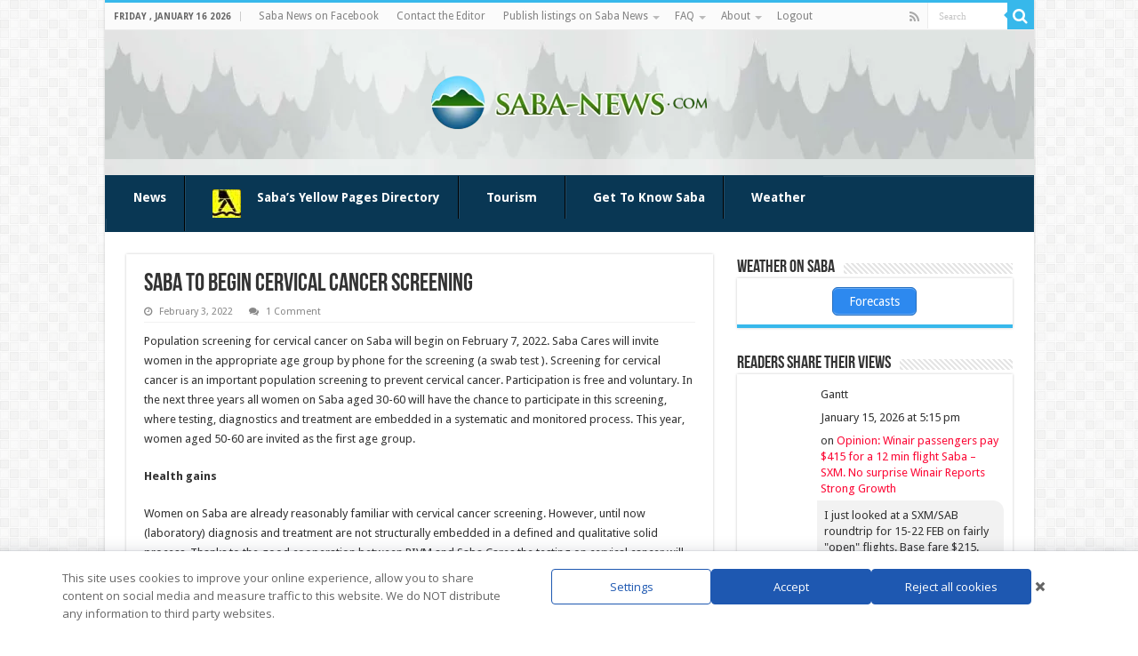

--- FILE ---
content_type: text/html; charset=UTF-8
request_url: https://saba-news.com/saba-to-begin-cervical-cancer-screening/
body_size: 39948
content:
<!DOCTYPE html>
<html lang="en-US" prefix="og: http://ogp.me/ns#">
<head>
<meta charset="UTF-8" />
<link rel="pingback" href="https://saba-news.com/xmlrpc.php" />
<title>Saba to begin cervical cancer screening &#8211; Saba News</title>
<meta name='robots' content='max-image-preview:large' />
<link rel='dns-prefetch' href='//secure.gravatar.com' />
<link rel='dns-prefetch' href='//www.googletagmanager.com' />
<link rel='dns-prefetch' href='//stats.wp.com' />
<link rel='dns-prefetch' href='//fonts.googleapis.com' />
<link rel='dns-prefetch' href='//v0.wordpress.com' />
<link rel='preconnect' href='//c0.wp.com' />
<link rel="alternate" type="application/rss+xml" title="Saba News &raquo; Feed" href="https://saba-news.com/feed/" />
<link rel="alternate" type="application/rss+xml" title="Saba News &raquo; Comments Feed" href="https://saba-news.com/comments/feed/" />
<link rel="alternate" type="application/rss+xml" title="Saba News &raquo; Saba to begin cervical cancer screening Comments Feed" href="https://saba-news.com/saba-to-begin-cervical-cancer-screening/feed/" />
<link rel="alternate" title="oEmbed (JSON)" type="application/json+oembed" href="https://saba-news.com/wp-json/oembed/1.0/embed?url=https%3A%2F%2Fsaba-news.com%2Fsaba-to-begin-cervical-cancer-screening%2F" />
<link rel="alternate" title="oEmbed (XML)" type="text/xml+oembed" href="https://saba-news.com/wp-json/oembed/1.0/embed?url=https%3A%2F%2Fsaba-news.com%2Fsaba-to-begin-cervical-cancer-screening%2F&#038;format=xml" />

<link rel="preload" fetchpriority="high" as="image" href="https://saba-news.com/wp-content/uploads/2025/09/SabaNews_Square_Small_transparent-200x200-1.png">
<style id="safelayout-cute-preloader-visible-css" data-no-optimize="1" data-no-minify="1">#sl-preloader{visibility: hidden;}</style><style id='wp-img-auto-sizes-contain-inline-css' type='text/css'>
img:is([sizes=auto i],[sizes^="auto," i]){contain-intrinsic-size:3000px 1500px}
/*# sourceURL=wp-img-auto-sizes-contain-inline-css */
</style>

<link rel='stylesheet' id='cf7ic_style-css' href='https://saba-news.com/wp-content/plugins/contact-form-7-image-captcha/css/cf7ic-style.css' type='text/css' media='all' />
<link rel='stylesheet' id='jetpack_related-posts-css' href='https://c0.wp.com/p/jetpack/15.3.1/modules/related-posts/related-posts.css' type='text/css' media='all' />
<style id='wp-emoji-styles-inline-css' type='text/css'>

	img.wp-smiley, img.emoji {
		display: inline !important;
		border: none !important;
		box-shadow: none !important;
		height: 1em !important;
		width: 1em !important;
		margin: 0 0.07em !important;
		vertical-align: -0.1em !important;
		background: none !important;
		padding: 0 !important;
	}
/*# sourceURL=wp-emoji-styles-inline-css */
</style>
<link rel='stylesheet' id='awsm-ead-public-css' href='https://saba-news.com/wp-content/plugins/embed-any-document/css/embed-public.min.css' type='text/css' media='all' />
<link rel='stylesheet' id='titan-adminbar-styles-css' href='https://saba-news.com/wp-content/plugins/anti-spam/assets/css/admin-bar.css' type='text/css' media='all' />
<link rel='stylesheet' id='contact-form-7-css' href='https://saba-news.com/wp-content/plugins/contact-form-7/includes/css/styles.css' type='text/css' media='all' />
<link rel='stylesheet' id='email-subscribers-css' href='https://saba-news.com/wp-content/plugins/email-subscribers/lite/public/css/email-subscribers-public.css' type='text/css' media='all' />
<link rel='stylesheet' id='wp-post-navigation-style-css' href='https://saba-news.com/wp-content/plugins/wp-post-navigation/style.css' type='text/css' media='all' />
<link rel='stylesheet' id='daextlwcnf-google-font-css' href='https://fonts.googleapis.com/css2?family=Open+Sans%3Awght%40400%3B600' type='text/css' media='all' />
<link rel='stylesheet' id='tie-style-css' href='https://saba-news.com/wp-content/themes/sahifa-585/style.css' type='text/css' media='all' />
<link rel='stylesheet' id='tie-ilightbox-skin-css' href='https://saba-news.com/wp-content/themes/sahifa-585/css/ilightbox/dark-skin/skin.css' type='text/css' media='all' />
<link rel='stylesheet' id='Droid+Sans-css' href='https://fonts.googleapis.com/css?family=Droid+Sans%3Aregular%2C700' type='text/css' media='all' />
<link rel='stylesheet' id='ubermenu-css' href='https://saba-news.com/wp-content/plugins/ubermenu/pro/assets/css/ubermenu.min.css' type='text/css' media='all' />
<link rel='stylesheet' id='ubermenu-deepsky-css' href='https://saba-news.com/wp-content/plugins/ubermenu/pro/assets/css/skins/deepsky.css' type='text/css' media='all' />
<link rel='stylesheet' id='ubermenu-font-awesome-all-css' href='https://saba-news.com/wp-content/plugins/ubermenu/assets/fontawesome/css/all.min.css' type='text/css' media='all' />
<link rel='stylesheet' id='ubermenu-custom-stylesheet-css' href='https://saba-news.com/wp-content/plugins/ubermenu/custom/custom.css' type='text/css' media='all' />
<link rel='stylesheet' id='um_modal-css' href='https://saba-news.com/wp-content/plugins/ultimate-member/assets/css/um-modal.min.css' type='text/css' media='all' />
<link rel='stylesheet' id='um_ui-css' href='https://saba-news.com/wp-content/plugins/ultimate-member/assets/libs/jquery-ui/jquery-ui.min.css' type='text/css' media='all' />
<link rel='stylesheet' id='um_tipsy-css' href='https://saba-news.com/wp-content/plugins/ultimate-member/assets/libs/tipsy/tipsy.min.css' type='text/css' media='all' />
<link rel='stylesheet' id='um_raty-css' href='https://saba-news.com/wp-content/plugins/ultimate-member/assets/libs/raty/um-raty.min.css' type='text/css' media='all' />
<link rel='stylesheet' id='select2-css' href='https://saba-news.com/wp-content/plugins/another-wordpress-classifieds-plugin/resources/vendors/selectWoo/css/select2.min.css' type='text/css' media='all' />
<link rel='stylesheet' id='um_fileupload-css' href='https://saba-news.com/wp-content/plugins/ultimate-member/assets/css/um-fileupload.min.css' type='text/css' media='all' />
<link rel='stylesheet' id='um_confirm-css' href='https://saba-news.com/wp-content/plugins/ultimate-member/assets/libs/um-confirm/um-confirm.min.css' type='text/css' media='all' />
<link rel='stylesheet' id='um_datetime-css' href='https://saba-news.com/wp-content/plugins/ultimate-member/assets/libs/pickadate/default.min.css' type='text/css' media='all' />
<link rel='stylesheet' id='um_datetime_date-css' href='https://saba-news.com/wp-content/plugins/ultimate-member/assets/libs/pickadate/default.date.min.css' type='text/css' media='all' />
<link rel='stylesheet' id='um_datetime_time-css' href='https://saba-news.com/wp-content/plugins/ultimate-member/assets/libs/pickadate/default.time.min.css' type='text/css' media='all' />
<link rel='stylesheet' id='um_fonticons_ii-css' href='https://saba-news.com/wp-content/plugins/ultimate-member/assets/libs/legacy/fonticons/fonticons-ii.min.css' type='text/css' media='all' />
<link rel='stylesheet' id='um_fonticons_fa-css' href='https://saba-news.com/wp-content/plugins/ultimate-member/assets/libs/legacy/fonticons/fonticons-fa.min.css' type='text/css' media='all' />
<link rel='stylesheet' id='um_fontawesome-css' href='https://saba-news.com/wp-content/plugins/ultimate-member/assets/css/um-fontawesome.min.css' type='text/css' media='all' />
<link rel='stylesheet' id='um_common-css' href='https://saba-news.com/wp-content/plugins/ultimate-member/assets/css/common.min.css' type='text/css' media='all' />
<link rel='stylesheet' id='um_responsive-css' href='https://saba-news.com/wp-content/plugins/ultimate-member/assets/css/um-responsive.min.css' type='text/css' media='all' />
<link rel='stylesheet' id='um_styles-css' href='https://saba-news.com/wp-content/plugins/ultimate-member/assets/css/um-styles.min.css' type='text/css' media='all' />
<link rel='stylesheet' id='um_crop-css' href='https://saba-news.com/wp-content/plugins/ultimate-member/assets/libs/cropper/cropper.min.css' type='text/css' media='all' />
<link rel='stylesheet' id='um_profile-css' href='https://saba-news.com/wp-content/plugins/ultimate-member/assets/css/um-profile.min.css' type='text/css' media='all' />
<link rel='stylesheet' id='um_account-css' href='https://saba-news.com/wp-content/plugins/ultimate-member/assets/css/um-account.min.css' type='text/css' media='all' />
<link rel='stylesheet' id='um_misc-css' href='https://saba-news.com/wp-content/plugins/ultimate-member/assets/css/um-misc.min.css' type='text/css' media='all' />
<link rel='stylesheet' id='um_default_css-css' href='https://saba-news.com/wp-content/plugins/ultimate-member/assets/css/um-old-default.min.css' type='text/css' media='all' />
<link rel='stylesheet' id='awpcp-font-awesome-css' href='https://saba-news.com/wp-content/plugins/another-wordpress-classifieds-plugin/resources/vendors/fontawesome/css/all.min.css' type='text/css' media='all' />
<link rel='stylesheet' id='awpcp-frontend-style-css' href='https://saba-news.com/wp-content/plugins/another-wordpress-classifieds-plugin/resources/css/awpcpstyle.css' type='text/css' media='all' />
<link rel='stylesheet' id='sharedaddy-css' href='https://c0.wp.com/p/jetpack/15.3.1/modules/sharedaddy/sharing.css' type='text/css' media='all' />
<link rel='stylesheet' id='social-logos-css' href='https://c0.wp.com/p/jetpack/15.3.1/_inc/social-logos/social-logos.min.css' type='text/css' media='all' />
<link rel='stylesheet' id='decent-comments-css' href='https://saba-news.com/wp-content/plugins/decent-comments/css/decent-comments.css' type='text/css' media='all' />
<script type="text/javascript" src="https://c0.wp.com/c/6.9/wp-includes/js/jquery/jquery.min.js" id="jquery-core-js"></script>
<script type="text/javascript" src="https://c0.wp.com/c/6.9/wp-includes/js/jquery/jquery-migrate.min.js" id="jquery-migrate-js"></script>
<script type="text/javascript" src="https://c0.wp.com/c/6.9/wp-includes/js/dist/vendor/react.min.js" id="react-js"></script>
<script type="text/javascript" src="https://c0.wp.com/c/6.9/wp-includes/js/dist/vendor/react-jsx-runtime.min.js" id="react-jsx-runtime-js"></script>
<script type="text/javascript" src="https://c0.wp.com/c/6.9/wp-includes/js/dist/hooks.min.js" id="wp-hooks-js"></script>
<script type="text/javascript" src="https://c0.wp.com/c/6.9/wp-includes/js/dist/i18n.min.js" id="wp-i18n-js"></script>
<script type="text/javascript" id="wp-i18n-js-after">
/* <![CDATA[ */
wp.i18n.setLocaleData( { 'text direction\u0004ltr': [ 'ltr' ] } );
//# sourceURL=wp-i18n-js-after
/* ]]> */
</script>
<script type="text/javascript" src="https://c0.wp.com/c/6.9/wp-includes/js/dist/url.min.js" id="wp-url-js"></script>
<script type="text/javascript" src="https://c0.wp.com/c/6.9/wp-includes/js/dist/api-fetch.min.js" id="wp-api-fetch-js"></script>
<script type="text/javascript" id="wp-api-fetch-js-after">
/* <![CDATA[ */
wp.apiFetch.use( wp.apiFetch.createRootURLMiddleware( "https://saba-news.com/wp-json/" ) );
wp.apiFetch.nonceMiddleware = wp.apiFetch.createNonceMiddleware( "6e5f4a79f4" );
wp.apiFetch.use( wp.apiFetch.nonceMiddleware );
wp.apiFetch.use( wp.apiFetch.mediaUploadMiddleware );
wp.apiFetch.nonceEndpoint = "https://saba-news.com/wp-admin/admin-ajax.php?action=rest-nonce";
//# sourceURL=wp-api-fetch-js-after
/* ]]> */
</script>
<script type="text/javascript" src="https://c0.wp.com/c/6.9/wp-includes/js/dist/vendor/react-dom.min.js" id="react-dom-js"></script>
<script type="text/javascript" src="https://c0.wp.com/c/6.9/wp-includes/js/dist/dom-ready.min.js" id="wp-dom-ready-js"></script>
<script type="text/javascript" src="https://c0.wp.com/c/6.9/wp-includes/js/dist/a11y.min.js" id="wp-a11y-js"></script>
<script type="text/javascript" src="https://c0.wp.com/c/6.9/wp-includes/js/dist/blob.min.js" id="wp-blob-js"></script>
<script type="text/javascript" src="https://c0.wp.com/c/6.9/wp-includes/js/dist/block-serialization-default-parser.min.js" id="wp-block-serialization-default-parser-js"></script>
<script type="text/javascript" src="https://c0.wp.com/c/6.9/wp-includes/js/dist/autop.min.js" id="wp-autop-js"></script>
<script type="text/javascript" src="https://c0.wp.com/c/6.9/wp-includes/js/dist/deprecated.min.js" id="wp-deprecated-js"></script>
<script type="text/javascript" src="https://c0.wp.com/c/6.9/wp-includes/js/dist/dom.min.js" id="wp-dom-js"></script>
<script type="text/javascript" src="https://c0.wp.com/c/6.9/wp-includes/js/dist/escape-html.min.js" id="wp-escape-html-js"></script>
<script type="text/javascript" src="https://c0.wp.com/c/6.9/wp-includes/js/dist/element.min.js" id="wp-element-js"></script>
<script type="text/javascript" src="https://c0.wp.com/c/6.9/wp-includes/js/dist/is-shallow-equal.min.js" id="wp-is-shallow-equal-js"></script>
<script type="text/javascript" src="https://c0.wp.com/c/6.9/wp-includes/js/dist/keycodes.min.js" id="wp-keycodes-js"></script>
<script type="text/javascript" src="https://c0.wp.com/c/6.9/wp-includes/js/dist/priority-queue.min.js" id="wp-priority-queue-js"></script>
<script type="text/javascript" src="https://c0.wp.com/c/6.9/wp-includes/js/dist/compose.min.js" id="wp-compose-js"></script>
<script type="text/javascript" src="https://c0.wp.com/c/6.9/wp-includes/js/dist/private-apis.min.js" id="wp-private-apis-js"></script>
<script type="text/javascript" src="https://c0.wp.com/c/6.9/wp-includes/js/dist/redux-routine.min.js" id="wp-redux-routine-js"></script>
<script type="text/javascript" src="https://c0.wp.com/c/6.9/wp-includes/js/dist/data.min.js" id="wp-data-js"></script>
<script type="text/javascript" id="wp-data-js-after">
/* <![CDATA[ */
( function() {
	var userId = 0;
	var storageKey = "WP_DATA_USER_" + userId;
	wp.data
		.use( wp.data.plugins.persistence, { storageKey: storageKey } );
} )();
//# sourceURL=wp-data-js-after
/* ]]> */
</script>
<script type="text/javascript" src="https://c0.wp.com/c/6.9/wp-includes/js/dist/html-entities.min.js" id="wp-html-entities-js"></script>
<script type="text/javascript" src="https://c0.wp.com/c/6.9/wp-includes/js/dist/rich-text.min.js" id="wp-rich-text-js"></script>
<script type="text/javascript" src="https://c0.wp.com/c/6.9/wp-includes/js/dist/shortcode.min.js" id="wp-shortcode-js"></script>
<script type="text/javascript" src="https://c0.wp.com/c/6.9/wp-includes/js/dist/warning.min.js" id="wp-warning-js"></script>
<script type="text/javascript" src="https://c0.wp.com/c/6.9/wp-includes/js/dist/blocks.min.js" id="wp-blocks-js"></script>
<script type="text/javascript" src="https://c0.wp.com/c/6.9/wp-includes/js/dist/vendor/moment.min.js" id="moment-js"></script>
<script type="text/javascript" id="moment-js-after">
/* <![CDATA[ */
moment.updateLocale( 'en_US', {"months":["January","February","March","April","May","June","July","August","September","October","November","December"],"monthsShort":["Jan","Feb","Mar","Apr","May","Jun","Jul","Aug","Sep","Oct","Nov","Dec"],"weekdays":["Sunday","Monday","Tuesday","Wednesday","Thursday","Friday","Saturday"],"weekdaysShort":["Sun","Mon","Tue","Wed","Thu","Fri","Sat"],"week":{"dow":0},"longDateFormat":{"LT":"g:i a","LTS":null,"L":null,"LL":"F j, Y","LLL":"F j, Y g:i a","LLLL":null}} );
//# sourceURL=moment-js-after
/* ]]> */
</script>
<script type="text/javascript" src="https://c0.wp.com/c/6.9/wp-includes/js/dist/date.min.js" id="wp-date-js"></script>
<script type="text/javascript" id="wp-date-js-after">
/* <![CDATA[ */
wp.date.setSettings( {"l10n":{"locale":"en_US","months":["January","February","March","April","May","June","July","August","September","October","November","December"],"monthsShort":["Jan","Feb","Mar","Apr","May","Jun","Jul","Aug","Sep","Oct","Nov","Dec"],"weekdays":["Sunday","Monday","Tuesday","Wednesday","Thursday","Friday","Saturday"],"weekdaysShort":["Sun","Mon","Tue","Wed","Thu","Fri","Sat"],"meridiem":{"am":"am","pm":"pm","AM":"AM","PM":"PM"},"relative":{"future":"%s from now","past":"%s ago","s":"a second","ss":"%d seconds","m":"a minute","mm":"%d minutes","h":"an hour","hh":"%d hours","d":"a day","dd":"%d days","M":"a month","MM":"%d months","y":"a year","yy":"%d years"},"startOfWeek":0},"formats":{"time":"g:i a","date":"F j, Y","datetime":"F j, Y g:i a","datetimeAbbreviated":"M j, Y g:i a"},"timezone":{"offset":-4,"offsetFormatted":"-4","string":"","abbr":""}} );
//# sourceURL=wp-date-js-after
/* ]]> */
</script>
<script type="text/javascript" src="https://c0.wp.com/c/6.9/wp-includes/js/dist/primitives.min.js" id="wp-primitives-js"></script>
<script type="text/javascript" src="https://c0.wp.com/c/6.9/wp-includes/js/dist/components.min.js" id="wp-components-js"></script>
<script type="text/javascript" src="https://c0.wp.com/c/6.9/wp-includes/js/dist/keyboard-shortcuts.min.js" id="wp-keyboard-shortcuts-js"></script>
<script type="text/javascript" src="https://c0.wp.com/c/6.9/wp-includes/js/dist/commands.min.js" id="wp-commands-js"></script>
<script type="text/javascript" src="https://c0.wp.com/c/6.9/wp-includes/js/dist/notices.min.js" id="wp-notices-js"></script>
<script type="text/javascript" src="https://c0.wp.com/c/6.9/wp-includes/js/dist/preferences-persistence.min.js" id="wp-preferences-persistence-js"></script>
<script type="text/javascript" src="https://c0.wp.com/c/6.9/wp-includes/js/dist/preferences.min.js" id="wp-preferences-js"></script>
<script type="text/javascript" id="wp-preferences-js-after">
/* <![CDATA[ */
( function() {
				var serverData = false;
				var userId = "0";
				var persistenceLayer = wp.preferencesPersistence.__unstableCreatePersistenceLayer( serverData, userId );
				var preferencesStore = wp.preferences.store;
				wp.data.dispatch( preferencesStore ).setPersistenceLayer( persistenceLayer );
			} ) ();
//# sourceURL=wp-preferences-js-after
/* ]]> */
</script>
<script type="text/javascript" src="https://c0.wp.com/c/6.9/wp-includes/js/dist/style-engine.min.js" id="wp-style-engine-js"></script>
<script type="text/javascript" src="https://c0.wp.com/c/6.9/wp-includes/js/dist/token-list.min.js" id="wp-token-list-js"></script>
<script type="text/javascript" src="https://c0.wp.com/c/6.9/wp-includes/js/dist/block-editor.min.js" id="wp-block-editor-js"></script>
<script type="text/javascript" id="decent-comments-block-editor-js-extra">
/* <![CDATA[ */
var decentCommentsEdit = {"nonce":"6e5f4a79f4","post_types":"post, page, attachment, wpbdp_listing, awpcp_listing","current_id":"0"};
//# sourceURL=decent-comments-block-editor-js-extra
/* ]]> */
</script>
<script type="text/javascript" src="https://saba-news.com/wp-content/plugins/decent-comments/blocks/decent-comments/build/index.js" id="decent-comments-block-editor-js"></script>
<script type="text/javascript" id="jetpack_related-posts-js-extra">
/* <![CDATA[ */
var related_posts_js_options = {"post_heading":"h4"};
//# sourceURL=jetpack_related-posts-js-extra
/* ]]> */
</script>
<script type="text/javascript" src="https://c0.wp.com/p/jetpack/15.3.1/_inc/build/related-posts/related-posts.min.js" id="jetpack_related-posts-js"></script>

<!-- Google tag (gtag.js) snippet added by Site Kit -->
<!-- Google Analytics snippet added by Site Kit -->
<script type="text/javascript" src="https://www.googletagmanager.com/gtag/js?id=GT-MR29QFNF" id="google_gtagjs-js" async></script>
<script type="text/javascript" id="google_gtagjs-js-after">
/* <![CDATA[ */
window.dataLayer = window.dataLayer || [];function gtag(){dataLayer.push(arguments);}
gtag("set","linker",{"domains":["saba-news.com"]});
gtag("js", new Date());
gtag("set", "developer_id.dZTNiMT", true);
gtag("config", "GT-MR29QFNF");
 window._googlesitekit = window._googlesitekit || {}; window._googlesitekit.throttledEvents = []; window._googlesitekit.gtagEvent = (name, data) => { var key = JSON.stringify( { name, data } ); if ( !! window._googlesitekit.throttledEvents[ key ] ) { return; } window._googlesitekit.throttledEvents[ key ] = true; setTimeout( () => { delete window._googlesitekit.throttledEvents[ key ]; }, 5 ); gtag( "event", name, { ...data, event_source: "site-kit" } ); }; 
//# sourceURL=google_gtagjs-js-after
/* ]]> */
</script>
<script type="text/javascript" src="https://saba-news.com/wp-content/plugins/ultimate-member/assets/js/um-gdpr.min.js" id="um-gdpr-js"></script>
<link rel="https://api.w.org/" href="https://saba-news.com/wp-json/" /><link rel="alternate" title="JSON" type="application/json" href="https://saba-news.com/wp-json/wp/v2/posts/50184" /><link rel="EditURI" type="application/rsd+xml" title="RSD" href="https://saba-news.com/xmlrpc.php?rsd" />
<meta name="generator" content="WordPress 6.9" />
<link rel='shortlink' href='https://wp.me/p7ojBJ-d3q' />
<style>
		#category-posts-2-internal ul {padding: 0;}
#category-posts-2-internal .cat-post-item img {max-width: initial; max-height: initial; margin: initial;}
#category-posts-2-internal .cat-post-author {margin-bottom: 0;}
#category-posts-2-internal .cat-post-thumbnail {margin: 5px 10px 5px 0;}
#category-posts-2-internal .cat-post-item:before {content: ""; clear: both;}
#category-posts-2-internal .cat-post-excerpt-more {display: inline-block;}
#category-posts-2-internal .cat-post-item {list-style: none; margin: 3px 0 10px; padding: 3px 0;}
#category-posts-2-internal .cat-post-current .cat-post-title {font-weight: bold; text-transform: uppercase;}
#category-posts-2-internal [class*=cat-post-tax] {font-size: 0.85em;}
#category-posts-2-internal [class*=cat-post-tax] * {display:inline-block;}
#category-posts-2-internal .cat-post-item:after {content: ""; display: table;	clear: both;}
#category-posts-2-internal .cat-post-item .cat-post-title {overflow: hidden;text-overflow: ellipsis;white-space: initial;display: -webkit-box;-webkit-line-clamp: 3;-webkit-box-orient: vertical;padding-bottom: 0 !important;}
#category-posts-2-internal .cpwp-wrap-text p {display: inline;}
#category-posts-2-internal .cat-post-item .cpwp-wrap-text {overflow: hidden;text-overflow: ellipsis;white-space: initial;display: -webkit-box;-webkit-line-clamp: 4;-webkit-box-orient: vertical;padding-bottom: 0 !important;}
#category-posts-2-internal p.cpwp-excerpt-text {min-width: 120px;}
#category-posts-2-internal .cat-post-item:after {content: ""; display: table;	clear: both;}
#category-posts-2-internal .cat-post-thumbnail {display:block; float:left; margin:5px 10px 5px 0;}
#category-posts-2-internal .cat-post-crop {overflow:hidden;display:block;}
#category-posts-2-internal p {margin:5px 0 0 0}
#category-posts-2-internal li > div {margin:5px 0 0 0; clear:both;}
#category-posts-2-internal .dashicons {vertical-align:middle;}
#category-posts-2-internal .cat-post-thumbnail .cat-post-crop img {height: 150px;}
#category-posts-2-internal .cat-post-thumbnail .cat-post-crop img {width: 300px;}
#category-posts-2-internal .cat-post-thumbnail .cat-post-crop img {object-fit: cover; max-width: 100%; display: block;}
#category-posts-2-internal .cat-post-thumbnail .cat-post-crop-not-supported img {width: 100%;}
#category-posts-2-internal .cat-post-thumbnail {max-width:100%;}
#category-posts-2-internal .cat-post-item img {margin: initial;}
#category-posts-2-internal .cat-post-scale img {margin: initial; padding-bottom: 0 !important; -webkit-transition: all 0.3s ease; -moz-transition: all 0.3s ease; -ms-transition: all 0.3s ease; -o-transition: all 0.3s ease; transition: all 0.3s ease;}
#category-posts-2-internal .cat-post-scale:hover img {-webkit-transform: scale(1.1, 1.1); -ms-transform: scale(1.1, 1.1); transform: scale(1.1, 1.1);}
</style>
		<meta name="generator" content="Site Kit by Google 1.168.0" />        <style type="text/css" id="pf-main-css">
            
				@media screen {
					.printfriendly {
						z-index: 1000; display: flex; margin: 0px 0px 0px 0px
					}
					.printfriendly a, .printfriendly a:link, .printfriendly a:visited, .printfriendly a:hover, .printfriendly a:active {
						font-weight: 600;
						cursor: pointer;
						text-decoration: none;
						border: none;
						-webkit-box-shadow: none;
						-moz-box-shadow: none;
						box-shadow: none;
						outline:none;
						font-size: 14px !important;
						color: #3AAA11 !important;
					}
					.printfriendly.pf-alignleft {
						justify-content: start;
					}
					.printfriendly.pf-alignright {
						justify-content: end;
					}
					.printfriendly.pf-aligncenter {
						justify-content: center;
						
					}
				}

				.pf-button-img {
					border: none;
					-webkit-box-shadow: none;
					-moz-box-shadow: none;
					box-shadow: none;
					padding: 0;
					margin: 0;
					display: inline;
					vertical-align: middle;
				}

				img.pf-button-img + .pf-button-text {
					margin-left: 6px;
				}

				@media print {
					.printfriendly {
						display: none;
					}
				}
				        </style>

            
        <style type="text/css" id="pf-excerpt-styles">
          .pf-button.pf-button-excerpt {
              display: none;
           }
        </style>

            <style id="ubermenu-custom-generated-css">
/** Font Awesome 4 Compatibility **/
.fa{font-style:normal;font-variant:normal;font-weight:normal;font-family:FontAwesome;}

/** UberMenu Custom Menu Styles (Customizer) **/
/* main */
 .ubermenu-main .ubermenu-item .ubermenu-submenu-drop { -webkit-transition-duration:300ms; -ms-transition-duration:300ms; transition-duration:300ms; }
 .ubermenu-main.ubermenu-transition-slide .ubermenu-active > .ubermenu-submenu.ubermenu-submenu-type-mega,.ubermenu-main:not(.ubermenu-transition-slide) .ubermenu-submenu.ubermenu-submenu-type-mega,.ubermenu .ubermenu-force > .ubermenu-submenu { max-height:800px; }
 .ubermenu-main { background:#093754; border:1px solid #093754; }
 .ubermenu-main .ubermenu-item-level-0 > .ubermenu-target { font-size:14px; text-transform:capitalize; color:#ffffff; padding-left:31px; padding-right:31px; }
 .ubermenu-main .ubermenu-nav .ubermenu-item.ubermenu-item-level-0 > .ubermenu-target { font-weight:bold; }
 .ubermenu.ubermenu-main .ubermenu-item-level-0:hover > .ubermenu-target, .ubermenu-main .ubermenu-item-level-0.ubermenu-active > .ubermenu-target { color:#ffffff; background:#1e73be; }
 .ubermenu-main .ubermenu-item.ubermenu-item-level-0 > .ubermenu-highlight { color:#ffffff; }
 .ubermenu.ubermenu-main .ubermenu-item-level-0 > .ubermenu-target { background:#093754; }
 .ubermenu-main .ubermenu-item-level-0.ubermenu-current-menu-item > .ubermenu-target, .ubermenu-main .ubermenu-item-level-0.ubermenu-current-menu-parent > .ubermenu-target, .ubermenu-main .ubermenu-item-level-0.ubermenu-current-menu-ancestor > .ubermenu-target { background:#4b4c54; }
 .ubermenu-main .ubermenu-submenu.ubermenu-submenu-drop { background-color:#b8ccdb; }
 .ubermenu-main .ubermenu-submenu .ubermenu-highlight { color:#81d742; }
 .ubermenu-main .ubermenu-submenu .ubermenu-item-header > .ubermenu-target, .ubermenu-main .ubermenu-tab > .ubermenu-target { font-size:14px; }
 .ubermenu-main .ubermenu-submenu .ubermenu-item-header > .ubermenu-target { color:#000000; }
 .ubermenu-main .ubermenu-submenu .ubermenu-item-header > .ubermenu-target:hover { color:#5138f4; }
 .ubermenu-main .ubermenu-submenu .ubermenu-item-header.ubermenu-current-menu-item > .ubermenu-target { color:#1e73be; }
 .ubermenu-main .ubermenu-item-normal > .ubermenu-target { color:#000000; font-size:13px; }
 .ubermenu.ubermenu-main .ubermenu-item-normal > .ubermenu-target:hover, .ubermenu.ubermenu-main .ubermenu-item-normal.ubermenu-active > .ubermenu-target { color:#ffffff; background-color:#093754; }
 .ubermenu-main .ubermenu-item-normal.ubermenu-current-menu-item > .ubermenu-target { color:#1e73be; }
 .ubermenu-main .ubermenu-submenu-type-flyout > .ubermenu-item-normal > .ubermenu-target { padding-top:10px; padding-bottom:10px; border-bottom:1px solid #0f0f0f; }
 .ubermenu-main .ubermenu-target > .ubermenu-target-description { font-size:16px; }
 .ubermenu.ubermenu-main .ubermenu-search input.ubermenu-search-input { color:#c1f74c; }
 .ubermenu.ubermenu-main .ubermenu-search input.ubermenu-search-input, .ubermenu.ubermenu-main .ubermenu-search button[type='submit'] { font-size:16px; }
 .ubermenu.ubermenu-main .ubermenu-search input.ubermenu-search-input::-webkit-input-placeholder { font-size:16px; }
 .ubermenu.ubermenu-main .ubermenu-search input.ubermenu-search-input::-moz-placeholder { font-size:16px; }
 .ubermenu.ubermenu-main .ubermenu-search input.ubermenu-search-input::-ms-input-placeholder { font-size:16px; }
 .ubermenu-main .ubermenu-row { margin-bottom:0px; }


/** UberMenu Custom Menu Item Styles (Menu Item Settings) **/
/* 27598 */  .ubermenu .ubermenu-item.ubermenu-item-27598 > .ubermenu-target { color:#66d617; }
/* 29360 */  .ubermenu .ubermenu-submenu.ubermenu-submenu-id-29360 { width:300px; min-width:300px; }
/* 29363 */  .ubermenu .ubermenu-item.ubermenu-item-29363 > .ubermenu-target { background:#dd3333; color:#ffffff; }
             .ubermenu .ubermenu-item.ubermenu-item-29363.ubermenu-active > .ubermenu-target, .ubermenu .ubermenu-item.ubermenu-item-29363 > .ubermenu-target:hover, .ubermenu .ubermenu-submenu .ubermenu-item.ubermenu-item-29363.ubermenu-active > .ubermenu-target, .ubermenu .ubermenu-submenu .ubermenu-item.ubermenu-item-29363 > .ubermenu-target:hover { background:#dd3333; }
             .ubermenu .ubermenu-item.ubermenu-item-29363.ubermenu-active > .ubermenu-target, .ubermenu .ubermenu-item.ubermenu-item-29363:hover > .ubermenu-target, .ubermenu .ubermenu-submenu .ubermenu-item.ubermenu-item-29363.ubermenu-active > .ubermenu-target, .ubermenu .ubermenu-submenu .ubermenu-item.ubermenu-item-29363:hover > .ubermenu-target { color:#ffffff; }
/* 29361 */  .ubermenu .ubermenu-submenu.ubermenu-submenu-id-29361 { width:300px; min-width:300px; }
/* 29365 */  .ubermenu .ubermenu-item.ubermenu-item-29365 > .ubermenu-target { background:#dd3333; color:#ffffff; }
             .ubermenu .ubermenu-item.ubermenu-item-29365.ubermenu-active > .ubermenu-target, .ubermenu .ubermenu-item.ubermenu-item-29365 > .ubermenu-target:hover, .ubermenu .ubermenu-submenu .ubermenu-item.ubermenu-item-29365.ubermenu-active > .ubermenu-target, .ubermenu .ubermenu-submenu .ubermenu-item.ubermenu-item-29365 > .ubermenu-target:hover { background:#dd3333; }
             .ubermenu .ubermenu-item.ubermenu-item-29365.ubermenu-active > .ubermenu-target, .ubermenu .ubermenu-item.ubermenu-item-29365:hover > .ubermenu-target, .ubermenu .ubermenu-submenu .ubermenu-item.ubermenu-item-29365.ubermenu-active > .ubermenu-target, .ubermenu .ubermenu-submenu .ubermenu-item.ubermenu-item-29365:hover > .ubermenu-target { color:#ffffff; }
             .ubermenu .ubermenu-item.ubermenu-item-29365.ubermenu-current-menu-item > .ubermenu-target,.ubermenu .ubermenu-item.ubermenu-item-29365.ubermenu-current-menu-ancestor > .ubermenu-target { background:#dd3333; color:#ffffff; }
/* 29366 */  .ubermenu .ubermenu-item.ubermenu-item-29366 > .ubermenu-target { background:#dd3333; color:#ffffff; }
             .ubermenu .ubermenu-item.ubermenu-item-29366.ubermenu-active > .ubermenu-target, .ubermenu .ubermenu-item.ubermenu-item-29366 > .ubermenu-target:hover, .ubermenu .ubermenu-submenu .ubermenu-item.ubermenu-item-29366.ubermenu-active > .ubermenu-target, .ubermenu .ubermenu-submenu .ubermenu-item.ubermenu-item-29366 > .ubermenu-target:hover { background:#dd3333; }
             .ubermenu .ubermenu-item.ubermenu-item-29366.ubermenu-active > .ubermenu-target, .ubermenu .ubermenu-item.ubermenu-item-29366:hover > .ubermenu-target, .ubermenu .ubermenu-submenu .ubermenu-item.ubermenu-item-29366.ubermenu-active > .ubermenu-target, .ubermenu .ubermenu-submenu .ubermenu-item.ubermenu-item-29366:hover > .ubermenu-target { color:#ffffff; }
/* 29368 */  .ubermenu .ubermenu-item.ubermenu-item-29368 > .ubermenu-target { background:#dd3333; color:#ffffff; }
             .ubermenu .ubermenu-item.ubermenu-item-29368.ubermenu-active > .ubermenu-target, .ubermenu .ubermenu-item.ubermenu-item-29368 > .ubermenu-target:hover, .ubermenu .ubermenu-submenu .ubermenu-item.ubermenu-item-29368.ubermenu-active > .ubermenu-target, .ubermenu .ubermenu-submenu .ubermenu-item.ubermenu-item-29368 > .ubermenu-target:hover { background:#dd3333; }
             .ubermenu .ubermenu-item.ubermenu-item-29368.ubermenu-active > .ubermenu-target, .ubermenu .ubermenu-item.ubermenu-item-29368:hover > .ubermenu-target, .ubermenu .ubermenu-submenu .ubermenu-item.ubermenu-item-29368.ubermenu-active > .ubermenu-target, .ubermenu .ubermenu-submenu .ubermenu-item.ubermenu-item-29368:hover > .ubermenu-target { color:#ffffff; }
/* 30184 */  .ubermenu .ubermenu-submenu.ubermenu-submenu-id-30184 { width:250px; min-width:250px; }
/* 19159 */  .ubermenu .ubermenu-submenu.ubermenu-submenu-id-19159 { width:340px; min-width:340px; min-height:260px; background-color:#dbdbdb; }
/* 19130 */  .ubermenu .ubermenu-submenu.ubermenu-submenu-id-19130 { width:340px; min-width:340px; min-height:260px; background-color:#dbdbdb; }
/* 19160 */  .ubermenu .ubermenu-submenu.ubermenu-submenu-id-19160 { width:340px; min-width:340px; min-height:260px; background-color:#dbdbdb; }
/* 29362 */  .ubermenu .ubermenu-submenu.ubermenu-submenu-id-29362 { width:300px; min-width:300px; }
/* 29406 */  .ubermenu .ubermenu-submenu.ubermenu-submenu-id-29406 { min-height:400px; }
/* 42071 */  .ubermenu .ubermenu-submenu.ubermenu-submenu-id-42071 { min-height:600px; }
             .ubermenu .ubermenu-item-42071 > .ubermenu-target.ubermenu-item-layout-image_left > .ubermenu-target-text { padding-left:110px; }
/* 42072 */  .ubermenu .ubermenu-submenu.ubermenu-submenu-id-42072 { min-height:600px; }
             .ubermenu .ubermenu-item-42072 > .ubermenu-target.ubermenu-item-layout-image_left > .ubermenu-target-text { padding-left:110px; }
/* 42214 */  .ubermenu .ubermenu-item-42214 > .ubermenu-target.ubermenu-item-layout-image_left > .ubermenu-target-text { padding-left:210px; }
/* 42197 */  .ubermenu .ubermenu-item-42197 > .ubermenu-target.ubermenu-item-layout-image_left > .ubermenu-target-text { padding-left:110px; }
/* 42206 */  .ubermenu .ubermenu-item-42206 > .ubermenu-target.ubermenu-item-layout-image_left > .ubermenu-target-text { padding-left:110px; }
/* 19162 */  .ubermenu .ubermenu-submenu.ubermenu-submenu-id-19162 { min-width:250px; background-color:#dbd7f2; }
             .ubermenu .ubermenu-item.ubermenu-item-19162.ubermenu-active > .ubermenu-target, .ubermenu .ubermenu-item.ubermenu-item-19162 > .ubermenu-target:hover, .ubermenu .ubermenu-submenu .ubermenu-item.ubermenu-item-19162.ubermenu-active > .ubermenu-target, .ubermenu .ubermenu-submenu .ubermenu-item.ubermenu-item-19162 > .ubermenu-target:hover { background:#dbdbdb; }
/* 42070 */  .ubermenu .ubermenu-submenu.ubermenu-submenu-id-42070 { min-height:600px; }
             .ubermenu .ubermenu-item-42070 > .ubermenu-target.ubermenu-item-layout-image_left > .ubermenu-target-text { padding-left:110px; }
/* 42069 */  .ubermenu .ubermenu-submenu.ubermenu-submenu-id-42069 { min-height:600px; }

/* Status: Loaded from Transient */

</style><style type="text/css">
					.wp-post-navigation a{
					text-decoration: none;
font:bold 16px sans-serif, arial;
color: #666;
					}
				 </style>	<style>img#wpstats{display:none}</style>
		<link rel="shortcut icon" href="https://saba-news.com/wp-content/uploads/2016/04/saba-news-favicon.png" title="Favicon" />
<!--[if IE]>
<script type="text/javascript">jQuery(document).ready(function (){ jQuery(".menu-item").has("ul").children("a").attr("aria-haspopup", "true");});</script>
<![endif]-->
<!--[if lt IE 9]>
<script src="https://saba-news.com/wp-content/themes/sahifa-585/js/html5.js"></script>
<script src="https://saba-news.com/wp-content/themes/sahifa-585/js/selectivizr-min.js"></script>
<![endif]-->
<!--[if IE 9]>
<link rel="stylesheet" type="text/css" media="all" href="https://saba-news.com/wp-content/themes/sahifa-585/css/ie9.css" />
<![endif]-->
<!--[if IE 8]>
<link rel="stylesheet" type="text/css" media="all" href="https://saba-news.com/wp-content/themes/sahifa-585/css/ie8.css" />
<![endif]-->
<!--[if IE 7]>
<link rel="stylesheet" type="text/css" media="all" href="https://saba-news.com/wp-content/themes/sahifa-585/css/ie7.css" />
<![endif]-->

<meta http-equiv="X-UA-Compatible" content="IE=edge,chrome=1" />
<meta name="viewport" content="width=device-width, initial-scale=1.0" />



<style type="text/css" media="screen">

body{
	font-family: 'Droid Sans';
}
#main-nav,
.cat-box-content,
#sidebar .widget-container,
.post-listing,
#commentform {
	border-bottom-color: #37b8eb;
}

.search-block .search-button,
#topcontrol,
#main-nav ul li.current-menu-item a,
#main-nav ul li.current-menu-item a:hover,
#main-nav ul li.current_page_parent a,
#main-nav ul li.current_page_parent a:hover,
#main-nav ul li.current-menu-parent a,
#main-nav ul li.current-menu-parent a:hover,
#main-nav ul li.current-page-ancestor a,
#main-nav ul li.current-page-ancestor a:hover,
.pagination span.current,
.share-post span.share-text,
.flex-control-paging li a.flex-active,
.ei-slider-thumbs li.ei-slider-element,
.review-percentage .review-item span span,
.review-final-score,
.button,
a.button,
a.more-link,
#main-content input[type="submit"],
.form-submit #submit,
#login-form .login-button,
.widget-feedburner .feedburner-subscribe,
input[type="submit"],
#buddypress button,
#buddypress a.button,
#buddypress input[type=submit],
#buddypress input[type=reset],
#buddypress ul.button-nav li a,
#buddypress div.generic-button a,
#buddypress .comment-reply-link,
#buddypress div.item-list-tabs ul li a span,
#buddypress div.item-list-tabs ul li.selected a,
#buddypress div.item-list-tabs ul li.current a,
#buddypress #members-directory-form div.item-list-tabs ul li.selected span,
#members-list-options a.selected,
#groups-list-options a.selected,
body.dark-skin #buddypress div.item-list-tabs ul li a span,
body.dark-skin #buddypress div.item-list-tabs ul li.selected a,
body.dark-skin #buddypress div.item-list-tabs ul li.current a,
body.dark-skin #members-list-options a.selected,
body.dark-skin #groups-list-options a.selected,
.search-block-large .search-button,
#featured-posts .flex-next:hover,
#featured-posts .flex-prev:hover,
a.tie-cart span.shooping-count,
.woocommerce span.onsale,
.woocommerce-page span.onsale ,
.woocommerce .widget_price_filter .ui-slider .ui-slider-handle,
.woocommerce-page .widget_price_filter .ui-slider .ui-slider-handle,
#check-also-close,
a.post-slideshow-next,
a.post-slideshow-prev,
.widget_price_filter .ui-slider .ui-slider-handle,
.quantity .minus:hover,
.quantity .plus:hover,
.mejs-container .mejs-controls .mejs-time-rail .mejs-time-current,
#reading-position-indicator  {
	background-color:#37b8eb;
}

::-webkit-scrollbar-thumb{
	background-color:#37b8eb !important;
}

#theme-footer,
#theme-header,
.top-nav ul li.current-menu-item:before,
#main-nav .menu-sub-content ,
#main-nav ul ul,
#check-also-box {
	border-top-color: #37b8eb;
}

.search-block:after {
	border-right-color:#37b8eb;
}

body.rtl .search-block:after {
	border-left-color:#37b8eb;
}

#main-nav ul > li.menu-item-has-children:hover > a:after,
#main-nav ul > li.mega-menu:hover > a:after {
	border-color:transparent transparent #37b8eb;
}

.widget.timeline-posts li a:hover,
.widget.timeline-posts li a:hover span.tie-date {
	color: #37b8eb;
}

.widget.timeline-posts li a:hover span.tie-date:before {
	background: #37b8eb;
	border-color: #37b8eb;
}

#order_review,
#order_review_heading {
	border-color: #37b8eb;
}


a {
	color: #fc0835;
}
		
a:hover {
	color: #389107;
}
		
body.single .post .entry a, body.page .post .entry a {
	color: #1c0df7;
	text-decoration: underline;
}
		
body.single .post .entry a:hover, body.page .post .entry a:hover {
	color: #216b04;
}
		
#theme-header {
		background-image: url('http://saba-news.com/wp-content/uploads/2016/04/header-background-1024x176.jpg') !important; 
			}


</style>

<link rel="canonical" href="https://saba-news.com/saba-to-begin-cervical-cancer-screening/" />

<!-- Jetpack Open Graph Tags -->
<meta property="og:type" content="article" />
<meta property="og:title" content="Saba to begin cervical cancer screening" />
<meta property="og:url" content="https://saba-news.com/saba-to-begin-cervical-cancer-screening/" />
<meta property="og:description" content="Population screening for cervical cancer on Saba will begin on February 7, 2022. Saba Cares will invite women in the appropriate age group by phone for the screening (a swab test ). Screening for c…" />
<meta property="article:published_time" content="2022-02-03T20:09:11+00:00" />
<meta property="article:modified_time" content="2022-02-03T20:09:11+00:00" />
<meta property="og:site_name" content="Saba News" />
<meta property="og:image" content="https://saba-news.com/wp-content/uploads/2022/02/Cervical-cancer-screening.jpg" />
<meta property="og:image:width" content="500" />
<meta property="og:image:height" content="250" />
<meta property="og:image:alt" content="" />
<meta property="og:locale" content="en_US" />
<meta name="twitter:text:title" content="Saba to begin cervical cancer screening" />
<meta name="twitter:image" content="https://saba-news.com/wp-content/uploads/2022/02/Cervical-cancer-screening.jpg?w=640" />
<meta name="twitter:card" content="summary_large_image" />

<!-- End Jetpack Open Graph Tags -->
<link rel='stylesheet' id='su-shortcodes-css' href='https://saba-news.com/wp-content/plugins/shortcodes-ultimate/includes/css/shortcodes.css' type='text/css' media='all' />
</head>
<body id="top" class="wp-singular post-template-default single single-post postid-50184 single-format-standard wp-theme-sahifa-585 wpbdp-with-button-styles"><script id="safelayout-cute-preloader-visible" data-no-delay-js="1" data-no-optimize="1" data-no-minify="1" type="text/javascript">var vStyle = document.createElement("style");document.head.appendChild(vStyle);vStyle.textContent = "#sl-preloader{visibility: visible !important;}";</script><svg class="sl-pl-icon-effect"><filter x="-50%" y="-50%" width="200%" height="200%" id="sl-pl-svg-filter1" color-interpolation-filters="sRGB"><feColorMatrix type="matrix" values="0 0 0 0 1 0 0 0 0 1 0 0 0 0 0 0 0 0 1 0 " /><feGaussianBlur stdDeviation="1" /><feMerge><feMergeNode /><feMergeNode /><feMergeNode in="SourceGraphic" /></feMerge></filter></svg><style id="safelayout-cute-preloader-css" data-no-optimize="1" data-no-minify="1">#sl-preloader {height: 100vh;left: 0;max-height: 100%;max-width: 100%;pointer-events: none;position: fixed;top: 0;width: 100vw;z-index: 9999999;}.sl-pl-close-icon {border: 1px solid blue;cursor: pointer;fill: red;height: 30px;stroke-linecap: round;stroke-width: 0.5px;stroke: blue;width: 30px;}#sl-pl-close-button {display: none;pointer-events: auto;position: absolute;right: 10px;top: 10px;z-index: 999;}.sl-pl-loaded .sl-pl-spin,.sl-pl-loaded .sl-pl-text,.sl-pl-loaded .sl-pl-custom,.sl-pl-loaded #sl-pl-counter,.sl-pl-loaded #sl-pl-close-button,.sl-pl-loaded .sl-pl-bar-container,.sl-pl-loaded .sl-pl-brand-container {opacity: 0;transition: opacity 0.5s ease-out 0s;}.sl-pl-back {pointer-events: auto;position: fixed;transition: all 0.5s cubic-bezier(0.645, 0.045, 0.355, 1) 0s;}.sl-pl-back-fade {height: 100%;left: 0;top: 0;width: 100%;}.sl-pl-loaded .sl-pl-back-fade {opacity: 0 !important;}.sl-pl-spin-container {left: 50%;position: absolute;text-align: center;top: 50%;transform: translate(-50%, -50%);-webkit-transform: translate(-50%, -50%);width: 100%;}.sl-pl-spin {display: inline-block;height: 50px;position: relative;width: 50px;}.sl-pl-icon-effect {display: inline-block;height: 0;position: absolute;visibility: hidden;width: 0;}.sl-pl-custom {display: inline-block;height: auto;max-width: 100%;}#sl-pl-gear span {animation: sl-pl-gear-anim 1.2s steps(12, end) infinite;-webkit-animation: sl-pl-gear-anim 1.2s steps(12, end) infinite;border-radius: 50%;height: 25%;left: 47%;position: absolute;transform-origin: 50% 200%;-webkit-transform-origin: 50% 200%;width: 6%;}#sl-pl-gear span:nth-child(2) {animation-delay: -0.1s;-webkit-animation-delay: -0.1s;opacity: 0.1;}#sl-pl-gear span:nth-child(3) {animation-delay: -0.2s;-webkit-animation-delay: -0.2s;opacity: 0.1;}#sl-pl-gear span:nth-child(4) {animation-delay: -0.3s;-webkit-animation-delay: -0.3s;opacity: 0.2;}#sl-pl-gear span:nth-child(5) {animation-delay: -0.4s;-webkit-animation-delay: -0.4s;opacity: 0.3;}#sl-pl-gear span:nth-child(6) {animation-delay: -0.5s;-webkit-animation-delay: -0.5s;opacity: 0.4;}#sl-pl-gear span:nth-child(7) {animation-delay: -0.6s;-webkit-animation-delay: -0.6s;opacity: 0.5;}#sl-pl-gear span:nth-child(8) {animation-delay: -0.7s;-webkit-animation-delay: -0.7s;opacity: 0.6;}#sl-pl-gear span:nth-child(9) {animation-delay: -0.8s;-webkit-animation-delay: -0.8s;opacity: 0.7;}#sl-pl-gear span:nth-child(10) {animation-delay: -0.9s;-webkit-animation-delay: -0.9s;opacity: 0.8;}#sl-pl-gear span:nth-child(11) {animation-delay: -1s;-webkit-animation-delay: -1s;opacity: 0.9;}#sl-pl-gear span:nth-child(12) {animation-delay: -1.1s;-webkit-animation-delay: -1.1s;opacity: 0.95;}@-webkit-keyframes sl-pl-gear-anim {0% {-webkit-transform: rotate(0);}100% {-webkit-transform: rotate(360deg);}}@keyframes sl-pl-gear-anim {0% {transform: rotate(0);}100% {transform: rotate(360deg);}}.sl-pl-text {position: relative;line-height: normal;}.sl-pl-text span {display: inline-block;}#sl-pl-zoom span {animation: sl-pl-zoom-anim 1.2s linear infinite;-webkit-animation: sl-pl-zoom-anim 1.2s linear infinite;}@-webkit-keyframes sl-pl-zoom-anim {50% {opacity: 0.3;-webkit-transform: scale(0.4);}0%,100% {-webkit-transform: scale(1);}}@keyframes sl-pl-zoom-anim {50% {opacity: 0.3;transform: scale(0.4);}0%,100% {transform: scale(1);}}.sl-pl-brand {display: inline-block;height: auto;max-width: 100%;}.sl-pl-brand-container div {display: inline-block;}.sl-pl-brand-container,.sl-pl-brand-container div {perspective: 200px;-webkit-perspective: 200px;position: relative;text-align: center;}#sl-pl-brand-parent {width: 100%;}#sl-pl-counter {position: relative;line-height: normal;white-space: nowrap;width: 100%;}#sl-pl-bar-middle-container {position: relative;}.sl-pl-back{opacity: 0.95;background: #fff !important;}.sl-pl-brand-container{margin-top: 0px !important;margin-bottom: 0px !important;}#sl-pl-counter{font-size: 12px !important;color: #fff !important;margin-top: 0px !important;margin-bottom: 0px !important;margin-left: 0px !important;}.sl-pl-text{font-size: 14px !important;color: #fff !important;margin-top: 5px !important;}.sl-pl-text span{font-size: 14px !important;color: #fff !important;}.sl-pl-spin span{background: #101010;}.sl-pl-spin{width: 200px !important;height: 200px !important;}.sl-pl-spin{filter: url(#sl-pl-svg-filter1) !important;-webkit-filter: url(#sl-pl-svg-filter1) !important;}</style><div id="sl-preloader"><div class="sl-pl-back sl-pl-back-fade"></div><div id="sl-pl-close-button"><svg class="sl-pl-close-icon" viewbox="0 0 50 50"><path d="M10 7A3 3 0 0 0 7.879 7.879 3 3 0 0 0 7.879 12.12L20.76 25 7.879 37.88A3 3 0 0 0 7.879 42.12 3 3 0 0 0 12.12 42.12L25 29.24 37.88 42.12A3 3 0 0 0 42.12 42.12 3 3 0 0 0 42.12 37.88L29.24 25 42.12 12.12A3 3 0 0 0 42.12 7.879 3 3 0 0 0 37.88 7.879L25 20.76 12.12 7.879A3 3 0 0 0 10 7Z" /></svg></div><div class="sl-pl-spin-container"><div class="sl-pl-brand-container"><img style="aspect-ratio: 200 / 200" width="200" height="200" data-no-lazy="1" class="skip-lazy sl-pl-brand" alt="SabaNews_Square_Small_transparent 200x200" src="https://saba-news.com/wp-content/uploads/2025/09/SabaNews_Square_Small_transparent-200x200-1.png" /></div><div id="sl-pl-gear" class="sl-pl-spin"><span></span><span></span><span></span><span></span><span></span><span></span><span></span><span></span><span></span><span></span><span></span><span></span></div><div id="sl-pl-counter">0<span>%</span></div><div id="sl-pl-zoom" class="sl-pl-text"><span style="animation-delay:0s;-webkit-animation-delay:0s">L</span><span style="animation-delay:0.06s;-webkit-animation-delay:0.06s">o</span><span style="animation-delay:0.12s;-webkit-animation-delay:0.12s">a</span><span style="animation-delay:0.18s;-webkit-animation-delay:0.18s">d</span><span style="animation-delay:0.24s;-webkit-animation-delay:0.24s">i</span><span style="animation-delay:0.3s;-webkit-animation-delay:0.3s">n</span><span style="animation-delay:0.36s;-webkit-animation-delay:0.36s">g</span> <span style="animation-delay:0.42s;-webkit-animation-delay:0.42s">.</span><span style="animation-delay:0.48s;-webkit-animation-delay:0.48s">.</span><span style="animation-delay:0.54s;-webkit-animation-delay:0.54s">.</span></div></div></div>

<div class="wrapper-outer">

	<div class="background-cover"></div>

	<aside id="slide-out">

			<div class="search-mobile">
			<form method="get" id="searchform-mobile" action="https://saba-news.com/">
				<button class="search-button" type="submit" value="Search"><i class="fa fa-search"></i></button>
				<input type="text" id="s-mobile" name="s" title="Search" value="Search" onfocus="if (this.value == 'Search') {this.value = '';}" onblur="if (this.value == '') {this.value = 'Search';}"  />
			</form>
		</div><!-- .search-mobile /-->
	
	
		<div id="mobile-menu"  class="mobile-hide-icons"></div>
	</aside><!-- #slide-out /-->

		<div id="wrapper" class="boxed-all">
		<div class="inner-wrapper">

		<header id="theme-header" class="theme-header center-logo">
						<div id="top-nav" class="top-nav">
				<div class="container">

							<span class="today-date">Friday , January 16 2026</span>
				<div class="top-menu"><ul id="menu-top" class="menu"><li id="menu-item-42173" class="menu-item menu-item-type-custom menu-item-object-custom menu-item-42173"><a target="_blank" href="https://www.facebook.com/News.from.Saba/">Saba News on Facebook</a></li>
<li id="menu-item-28881" class="menu-item menu-item-type-post_type menu-item-object-page menu-item-28881"><a target="_blank" href="https://saba-news.com/about/contact-webmaster/">Contact the Editor</a></li>
<li id="menu-item-29277" class="menu-item menu-item-type-custom menu-item-object-custom menu-item-has-children menu-item-29277"><a>Publish listings on Saba News</a>
<ul class="sub-menu">
	<li id="menu-item-29925" class="menu-item menu-item-type-post_type menu-item-object-page menu-item-29925"><a target="_blank" href="https://saba-news.com/about/advertising/">Free Classified Ads on Saba-News.com</a></li>
	<li id="menu-item-46513" class="menu-item menu-item-type-post_type menu-item-object-page menu-item-46513"><a target="_blank" href="https://saba-news.com/about/publish-on-yellow-pages-directory/">Publish on Yellow Pages Directory</a></li>
	<li id="menu-item-29112" class="menu-item menu-item-type-post_type menu-item-object-page menu-item-29112"><a target="_blank" href="https://saba-news.com/about/house_rules/">House rules for Contributions</a></li>
	<li id="menu-item-29278" class="menu-item menu-item-type-post_type menu-item-object-page menu-item-29278"><a target="_blank" href="https://saba-news.com/about/abuse/">Report Abuse</a></li>
</ul>
</li>
<li id="menu-item-37980" class="menu-item menu-item-type-custom menu-item-object-custom menu-item-has-children menu-item-37980"><a>FAQ</a>
<ul class="sub-menu">
	<li id="menu-item-59984" class="menu-item menu-item-type-post_type menu-item-object-page menu-item-59984"><a href="https://saba-news.com/faq/access-saba-news-directly-from-your-home-screen/">Access Saba News like an APP on your phone</a></li>
	<li id="menu-item-59976" class="menu-item menu-item-type-post_type menu-item-object-page menu-item-59976"><a href="https://saba-news.com/faq/cookie-consent-notification/">Cookie Consent Notification</a></li>
	<li id="menu-item-37981" class="menu-item menu-item-type-post_type menu-item-object-page menu-item-37981"><a target="_blank" href="https://saba-news.com/faq/follow-on-facebook/">Follow Saba News on Facebook</a></li>
	<li id="menu-item-38222" class="menu-item menu-item-type-post_type menu-item-object-page menu-item-38222"><a target="_blank" href="https://saba-news.com/faq/print-an-article/">Print an article</a></li>
</ul>
</li>
<li id="menu-item-36105" class="menu-item menu-item-type-post_type menu-item-object-page menu-item-has-children menu-item-36105"><a href="https://saba-news.com/about/">About</a>
<ul class="sub-menu">
	<li id="menu-item-41336" class="menu-item menu-item-type-post_type menu-item-object-page menu-item-41336"><a target="_blank" href="https://saba-news.com/privacy-declaration/">Privacy Declaration Saba News</a></li>
	<li id="menu-item-29123" class="menu-item menu-item-type-post_type menu-item-object-page menu-item-29123"><a target="_blank" href="https://saba-news.com/about/disclaimer/">Disclaimer</a></li>
	<li id="menu-item-29115" class="menu-item menu-item-type-post_type menu-item-object-page menu-item-29115"><a target="_blank" href="https://saba-news.com/about/credits/">Credits</a></li>
	<li id="menu-item-47048" class="menu-item menu-item-type-post_type menu-item-object-page menu-item-47048"><a target="_blank" href="https://saba-news.com/for-the-record/">For the record</a></li>
	<li id="menu-item-54837" class="menu-item menu-item-type-custom menu-item-object-custom menu-item-has-children menu-item-54837"><a href="#">Log-in</a>
	<ul class="sub-menu">
		<li id="menu-item-54836" class="menu-item menu-item-type-custom menu-item-object-custom menu-item-54836"><a href="http://saba-news.com/wp-login.php">login</a></li>
		<li id="menu-item-30165" class="menu-item menu-item-type-custom menu-item-object-custom menu-item-30165"><a target="_blank" href="http://doc.saba-news.com">Site maintenance</a></li>
	</ul>
</li>
</ul>
</li>
<li id="menu-item-54835" class="menu-item menu-item-type-custom menu-item-object-custom menu-item-54835"><a href="http://saba-news.com/wp-login.php?action=logout">Logout</a></li>
</ul></div>
						<div class="search-block">
						<form method="get" id="searchform-header" action="https://saba-news.com/">
							<button class="search-button" type="submit" value="Search"><i class="fa fa-search"></i></button>
							<input class="search-live" type="text" id="s-header" name="s" title="Search" value="Search" onfocus="if (this.value == 'Search') {this.value = '';}" onblur="if (this.value == '') {this.value = 'Search';}"  />
						</form>
					</div><!-- .search-block /-->
			<div class="social-icons">
		<a class="ttip-none" title="Rss" href="https://saba-news.com/feed/" target="_blank"><i class="fa fa-rss"></i></a>
			</div>

	
	
				</div><!-- .container /-->
			</div><!-- .top-menu /-->
			
		<div class="header-content">

					<a id="slide-out-open" class="slide-out-open" href="#"><span></span></a>
		
			<div class="logo" style=" margin-top:15px; margin-bottom:15px;">
			<h2>								<a title="Saba News" href="https://saba-news.com/">
					<img src="http://saba-news.com/wp-content/uploads/2016/04/Saba-news-com-logo-332x93-310x93.png" alt="Saba News"  /><strong>Saba News News and Information from Saba Island, Dutch Caribbean</strong>
				</a>
			</h2>			</div><!-- .logo /-->
						<div class="clear"></div>

		</div>
													<nav id="main-nav-uber" class="fixed-enabled">
				<div class="container">

				
					
<!-- UberMenu [Configuration:main] [Theme Loc:primary] [Integration:auto] -->
<!-- [UberMenu Responsive Menu Disabled] --> <div id="ubermenu-main-11-primary" class="ubermenu ubermenu-nojs ubermenu-main ubermenu-menu-11 ubermenu-loc-primary ubermenu-responsive-collapse ubermenu-horizontal ubermenu-transition-slide ubermenu-trigger-hover_intent ubermenu-skin-deepsky ubermenu-has-border ubermenu-bar-align-full ubermenu-items-align-left ubermenu-bound ubermenu-sub-indicators ubermenu-retractors-responsive ubermenu-submenu-indicator-closes"><ul id="ubermenu-nav-main-11-primary" class="ubermenu-nav" data-title="main"><li id="menu-item-29311" class="ubermenu-item ubermenu-item-type-post_type ubermenu-item-object-page ubermenu-item-home ubermenu-item-has-children ubermenu-item-29311 ubermenu-item-level-0 ubermenu-column ubermenu-column-auto ubermenu-has-submenu-drop ubermenu-has-submenu-mega" ><a class="ubermenu-target ubermenu-item-layout-default ubermenu-item-layout-text_only ubermenu-noindicator" href="https://saba-news.com/" tabindex="0"><span class="ubermenu-target-title ubermenu-target-text">News</span></a><ul  class="ubermenu-submenu ubermenu-submenu-id-29311 ubermenu-submenu-type-auto ubermenu-submenu-type-mega ubermenu-submenu-drop ubermenu-submenu-align-full_width ubermenu-autoclear ubermenu-submenu-retractor-top"  ><li class="ubermenu-retractor ubermenu-retractor-desktop"><i class="fas fa-times"></i></li><li id="menu-item-19130" class="ubermenu-item ubermenu-item-type-custom ubermenu-item-object-custom ubermenu-item-has-children ubermenu-item-19130 ubermenu-item-header ubermenu-item-level-1 ubermenu-column ubermenu-column-1-3 ubermenu-has-submenu-stack" ><span class="ubermenu-target ubermenu-item-layout-default ubermenu-item-layout-text_only"><span class="ubermenu-target-title ubermenu-target-text">Saba News Categories</span></span><ul  class="ubermenu-submenu ubermenu-submenu-id-19130 ubermenu-submenu-type-auto ubermenu-submenu-type-stack"  ><li id="menu-item-28960" class="ubermenu-item ubermenu-item-type-post_type ubermenu-item-object-page ubermenu-item-home ubermenu-item-28960 ubermenu-item-header ubermenu-item-level-2 ubermenu-column ubermenu-column-auto" ><a class="ubermenu-target ubermenu-item-layout-default ubermenu-item-layout-text_only" href="https://saba-news.com/"><span class="ubermenu-target-title ubermenu-target-text">Front page</span></a></li><li id="menu-item-28966" class="ubermenu-item ubermenu-item-type-post_type ubermenu-item-object-page ubermenu-item-28966 ubermenu-item-auto ubermenu-item-normal ubermenu-item-level-2 ubermenu-column ubermenu-column-auto" ><a class="ubermenu-target ubermenu-item-layout-default ubermenu-item-layout-text_only" href="https://saba-news.com/saba-news-front-page/all-posts/"><span class="ubermenu-target-title ubermenu-target-text">All News &#038; Announcements</span></a></li><li id="menu-item-28932" class="ubermenu-item ubermenu-item-type-taxonomy ubermenu-item-object-category ubermenu-item-28932 ubermenu-item-auto ubermenu-item-normal ubermenu-item-level-2 ubermenu-column ubermenu-column-auto" ><a class="ubermenu-target ubermenu-item-layout-default ubermenu-item-layout-text_only" href="https://saba-news.com/category/announcements-information/"><span class="ubermenu-target-title ubermenu-target-text">Newsletters</span></a></li></ul></li><li id="menu-item-19159" class="ubermenu-item ubermenu-item-type-custom ubermenu-item-object-custom ubermenu-item-home ubermenu-item-has-children ubermenu-item-19159 ubermenu-item-auto ubermenu-item-header ubermenu-item-level-1 ubermenu-column ubermenu-column-1-3 ubermenu-has-submenu-stack" ><span class="ubermenu-target ubermenu-item-layout-default ubermenu-item-layout-text_only"><span class="ubermenu-target-title ubermenu-target-text">News in English</span></span><ul  class="ubermenu-submenu ubermenu-submenu-id-19159 ubermenu-submenu-type-auto ubermenu-submenu-type-stack"  ><li id="menu-item-47224" class="ubermenu-item ubermenu-item-type-custom ubermenu-item-object-custom ubermenu-item-47224 ubermenu-item-auto ubermenu-item-normal ubermenu-item-level-2 ubermenu-column ubermenu-column-auto" ><a class="ubermenu-target ubermenu-target-with-image ubermenu-item-layout-default ubermenu-item-layout-image_left" target="_blank" href="https://www.facebook.com/PublicEntitySaba/"><img class="ubermenu-image ubermenu-image-size-thumbnail ubermenu-image-lazyload" data-src="https://saba-news.com/wp-content/uploads/2021/07/Public-Entity-Saba-e1626946720506.png" width="16" height="16" alt="Public-Entity-Saba"  /><span class="ubermenu-target-title ubermenu-target-text">Public Entity Saba &#8211; Facebook</span></a></li><li id="menu-item-47422" class="ubermenu-item ubermenu-item-type-custom ubermenu-item-object-custom ubermenu-item-47422 ubermenu-item-auto ubermenu-item-normal ubermenu-item-level-2 ubermenu-column ubermenu-column-auto" ><a class="ubermenu-target ubermenu-target-with-image ubermenu-item-layout-default ubermenu-item-layout-image_left" target="_blank" href="https://www.sabagov.nl/news"><img class="ubermenu-image ubermenu-image-size-thumbnail ubermenu-image-lazyload" data-src="https://saba-news.com/wp-content/uploads/2021/07/Public-Entity-Saba-e1626946720506.png" width="16" height="16" alt="Public-Entity-Saba"  /><span class="ubermenu-target-title ubermenu-target-text">Public Entity Saba &#8211; news</span></a></li><li id="menu-item-20473" class="ubermenu-item ubermenu-item-type-custom ubermenu-item-object-custom ubermenu-item-20473 ubermenu-item-auto ubermenu-item-normal ubermenu-item-level-2 ubermenu-column ubermenu-column-auto" ><a class="ubermenu-target ubermenu-target-with-image ubermenu-item-layout-default ubermenu-item-layout-image_left" title="Newspaper from St. Maarten" target="_blank" href="https://www.thedailyherald.sx/"><img class="ubermenu-image ubermenu-image-size-thumbnail ubermenu-image-lazyload" data-src="https://saba-news.com/wp-content/uploads/2014/02/daily-herald-16x16.png" width="16" height="16" alt="daily-herald-16&#215;16"  /><span class="ubermenu-target-title ubermenu-target-text">The Daily Herald &#8211; St. Maarten</span></a></li><li id="menu-item-33616" class="ubermenu-item ubermenu-item-type-custom ubermenu-item-object-custom ubermenu-item-33616 ubermenu-item-auto ubermenu-item-normal ubermenu-item-level-2 ubermenu-column ubermenu-column-auto" ><a class="ubermenu-target ubermenu-target-with-image ubermenu-item-layout-default ubermenu-item-layout-image_left" target="_blank" href="http://bes-reporter.com/"><img class="ubermenu-image ubermenu-image-size-thumbnail ubermenu-image-lazyload" data-src="https://saba-news.com/wp-content/uploads/2017/02/BES-reporter-icon.jpg" width="16" height="16" alt="BES reporter icon"  /><span class="ubermenu-target-title ubermenu-target-text">BES Reporter</span></a></li><li id="menu-item-20475" class="ubermenu-item ubermenu-item-type-custom ubermenu-item-object-custom ubermenu-item-20475 ubermenu-item-auto ubermenu-item-normal ubermenu-item-level-2 ubermenu-column ubermenu-column-auto" ><a class="ubermenu-target ubermenu-target-with-image ubermenu-item-layout-default ubermenu-item-layout-image_left" title="Online news from The Netherlands" target="_blank" href="https://nltimes.nl/"><img class="ubermenu-image ubermenu-image-size-thumbnail ubermenu-image-lazyload" data-src="https://saba-news.com/wp-content/uploads/2025/06/NL-times.jpg" width="16" height="16" alt="NL-times"  /><span class="ubermenu-target-title ubermenu-target-text">NL Times</span></a></li><li id="menu-item-35094" class="ubermenu-item ubermenu-item-type-custom ubermenu-item-object-custom ubermenu-item-35094 ubermenu-item-auto ubermenu-item-normal ubermenu-item-level-2 ubermenu-column ubermenu-column-auto" ><a class="ubermenu-target ubermenu-target-with-image ubermenu-item-layout-default ubermenu-item-layout-image_left" target="_blank" href="http://Stmaartennews.com"><!-- Image ID [36545] invalid --><span class="ubermenu-target-title ubermenu-target-text">St. Maarten News &#8211; St. Maarten</span></a></li><li id="menu-item-21829" class="ubermenu-item ubermenu-item-type-custom ubermenu-item-object-custom ubermenu-item-21829 ubermenu-item-auto ubermenu-item-normal ubermenu-item-level-2 ubermenu-column ubermenu-column-auto" ><a class="ubermenu-target ubermenu-target-with-image ubermenu-item-layout-default ubermenu-item-layout-image_left" target="_blank" href="http://www.soualiganewsday.com/"><img class="ubermenu-image ubermenu-image-size-thumbnail ubermenu-image-lazyload" data-src="https://saba-news.com/wp-content/uploads/2014/07/nlTimes.png" width="16" height="16" alt="nlTimes"  /><span class="ubermenu-target-title ubermenu-target-text">Soualiga News &#8211; SXM</span></a></li><li id="menu-item-20443" class="ubermenu-item ubermenu-item-type-custom ubermenu-item-object-custom ubermenu-item-20443 ubermenu-item-auto ubermenu-item-normal ubermenu-item-level-2 ubermenu-column ubermenu-column-auto" ><a class="ubermenu-target ubermenu-target-with-image ubermenu-item-layout-default ubermenu-item-layout-image_left" target="_blank" href="http://www.smn-news.com/"><img class="ubermenu-image ubermenu-image-size-thumbnail ubermenu-image-lazyload" data-src="https://saba-news.com/wp-content/uploads/2014/04/SMN.png" width="16" height="16" alt="SMN"  /><span class="ubermenu-target-title ubermenu-target-text">St. Martin News Network</span></a></li></ul></li><li id="menu-item-19160" class="ubermenu-item ubermenu-item-type-custom ubermenu-item-object-custom ubermenu-item-home ubermenu-item-has-children ubermenu-item-19160 ubermenu-item-auto ubermenu-item-header ubermenu-item-level-1 ubermenu-column ubermenu-column-1-3 ubermenu-has-submenu-stack" ><span class="ubermenu-target ubermenu-item-layout-default ubermenu-item-layout-text_only"><span class="ubermenu-target-title ubermenu-target-text">News in Dutch</span></span><ul  class="ubermenu-submenu ubermenu-submenu-id-19160 ubermenu-submenu-type-auto ubermenu-submenu-type-stack"  ><li id="menu-item-20480" class="ubermenu-item ubermenu-item-type-custom ubermenu-item-object-custom ubermenu-item-20480 ubermenu-item-auto ubermenu-item-normal ubermenu-item-level-2 ubermenu-column ubermenu-column-auto" ><a class="ubermenu-target ubermenu-target-with-image ubermenu-item-layout-default ubermenu-item-layout-image_left" title="Online Caribisch nieuws" target="_blank" href="http://caribischnetwerk.ntr.nl/"><img class="ubermenu-image ubermenu-image-size-thumbnail ubermenu-image-lazyload" data-src="https://saba-news.com/wp-content/uploads/2014/02/Caribisch-Netwerk.png" width="16" height="16" alt="Caribisch Netwerk"  /><span class="ubermenu-target-title ubermenu-target-text">Caribisch netwerk</span></a></li><li id="menu-item-47723" class="ubermenu-item ubermenu-item-type-custom ubermenu-item-object-custom ubermenu-item-47723 ubermenu-item-auto ubermenu-item-normal ubermenu-item-level-2 ubermenu-column ubermenu-column-auto" ><a class="ubermenu-target ubermenu-target-with-image ubermenu-item-layout-default ubermenu-item-layout-image_left" target="_blank" href="https://dossierkoninkrijksrelaties.nl/"><img class="ubermenu-image ubermenu-image-size-thumbnail ubermenu-image-lazyload" data-src="https://saba-news.com/wp-content/uploads/2021/07/dossier-KR.jpg" width="16" height="16" alt="dossier KR"  /><span class="ubermenu-target-title ubermenu-target-text">Dossier Koninkrijk Relaties</span></a></li><li id="menu-item-56679" class="ubermenu-item ubermenu-item-type-custom ubermenu-item-object-custom ubermenu-item-56679 ubermenu-item-auto ubermenu-item-normal ubermenu-item-level-2 ubermenu-column ubermenu-column-auto" ><a class="ubermenu-target ubermenu-target-with-image ubermenu-item-layout-default ubermenu-item-layout-image_left" target="_blank" href="https://curacao.nu/"><img class="ubermenu-image ubermenu-image-size-thumbnail ubermenu-image-lazyload" data-src="https://saba-news.com/wp-content/uploads/2024/01/curacao.nu_.jpg" width="16" height="16" alt="curacao.nu"  /><span class="ubermenu-target-title ubermenu-target-text">Curacao.nu</span></a></li><li id="menu-item-20477" class="ubermenu-item ubermenu-item-type-custom ubermenu-item-object-custom ubermenu-item-20477 ubermenu-item-auto ubermenu-item-normal ubermenu-item-level-2 ubermenu-column ubermenu-column-auto" ><a class="ubermenu-target ubermenu-target-with-image ubermenu-item-layout-default ubermenu-item-layout-image_left" target="_blank" href="http://nos.nl/"><img class="ubermenu-image ubermenu-image-size-thumbnail ubermenu-image-lazyload" data-src="https://saba-news.com/wp-content/uploads/2014/02/nos.png" width="16" height="16" alt="nos"  /><span class="ubermenu-target-title ubermenu-target-text">Nos.nl</span></a></li><li id="menu-item-20476" class="ubermenu-item ubermenu-item-type-custom ubermenu-item-object-custom ubermenu-item-20476 ubermenu-item-auto ubermenu-item-normal ubermenu-item-level-2 ubermenu-column ubermenu-column-auto" ><a class="ubermenu-target ubermenu-target-with-image ubermenu-item-layout-default ubermenu-item-layout-image_left" target="_blank" href="http://nu.nl/"><img class="ubermenu-image ubermenu-image-size-thumbnail ubermenu-image-lazyload" data-src="https://saba-news.com/wp-content/uploads/2014/02/nu.png" width="16" height="16" alt="nu"  /><span class="ubermenu-target-title ubermenu-target-text">Nu.nl</span></a></li><li id="menu-item-21726" class="ubermenu-item ubermenu-item-type-custom ubermenu-item-object-custom ubermenu-item-21726 ubermenu-item-auto ubermenu-item-normal ubermenu-item-level-2 ubermenu-column ubermenu-column-auto" ><a class="ubermenu-target ubermenu-target-with-image ubermenu-item-layout-default ubermenu-item-layout-image_left" target="_blank" href="http://www.nrc.nl"><img class="ubermenu-image ubermenu-image-size-thumbnail ubermenu-image-lazyload" data-src="https://saba-news.com/wp-content/uploads/2021/12/nrc.jpg" width="16" height="16" alt="nrc"  /><span class="ubermenu-target-title ubermenu-target-text">NRC</span></a></li><li id="menu-item-20478" class="ubermenu-item ubermenu-item-type-custom ubermenu-item-object-custom ubermenu-item-20478 ubermenu-item-auto ubermenu-item-normal ubermenu-item-level-2 ubermenu-column ubermenu-column-auto" ><a class="ubermenu-target ubermenu-target-with-image ubermenu-item-layout-default ubermenu-item-layout-image_left" target="_blank" href="http://vk.nl/"><img class="ubermenu-image ubermenu-image-size-thumbnail ubermenu-image-lazyload" data-src="https://saba-news.com/wp-content/uploads/2014/02/Volkskrant.png" width="16" height="16" alt="Volkskrant"  /><span class="ubermenu-target-title ubermenu-target-text">Volkskrant</span></a></li><li id="menu-item-19173" class="ubermenu-item ubermenu-item-type-custom ubermenu-item-object-custom ubermenu-item-19173 ubermenu-item-auto ubermenu-item-normal ubermenu-item-level-2 ubermenu-column ubermenu-column-auto" ><a class="ubermenu-target ubermenu-target-with-image ubermenu-item-layout-default ubermenu-item-layout-image_left" target="_blank" href="http://AD.nl"><img class="ubermenu-image ubermenu-image-size-thumbnail ubermenu-image-lazyload" data-src="https://saba-news.com/wp-content/uploads/2020/03/ad.jpg" width="16" height="16" alt="ad"  /><span class="ubermenu-target-title ubermenu-target-text">Algemeen Dagblad</span></a></li></ul></li><li class="ubermenu-retractor ubermenu-retractor-mobile"><i class="fas fa-times"></i> Close</li></ul></li><li id="menu-item-42069" class="ubermenu-item ubermenu-item-type-custom ubermenu-item-object-custom ubermenu-item-has-children ubermenu-item-42069 ubermenu-item-level-0 ubermenu-column ubermenu-column-auto ubermenu-has-submenu-drop ubermenu-has-submenu-mega" ><a class="ubermenu-target ubermenu-target-with-image ubermenu-item-layout-default ubermenu-item-layout-image_left ubermenu-noindicator" href="http://saba-news.com/business-directory-2/" tabindex="0"><img class="ubermenu-image ubermenu-image-size-thumbnail" src="https://saba-news.com/wp-content/uploads/2020/02/yellow-pages.jpg" width="32" height="32" alt="yellow pages"  /><span class="ubermenu-target-title ubermenu-target-text">Saba&#8217;s Yellow Pages Directory</span></a><ul  class="ubermenu-submenu ubermenu-submenu-id-42069 ubermenu-submenu-type-auto ubermenu-submenu-type-mega ubermenu-submenu-drop ubermenu-submenu-align-full_width ubermenu-submenu-retractor-top"  ><li class="ubermenu-retractor ubermenu-retractor-desktop"><i class="fas fa-times"></i></li><li id="menu-item-42198" class="ubermenu-item ubermenu-item-type-custom ubermenu-item-object-custom ubermenu-item-has-children ubermenu-item-42198 ubermenu-item-auto ubermenu-item-header ubermenu-item-level-1 ubermenu-column ubermenu-column-auto ubermenu-has-submenu-drop ubermenu-has-submenu-flyout" ><a class="ubermenu-target ubermenu-target-with-image ubermenu-item-layout-default ubermenu-item-layout-image_left ubermenu-noindicator ubermenu-item-notext" href="http://saba-news.com/saba-directory-2/emergency-numbers/"><img class="ubermenu-image ubermenu-image-size-thumbnail ubermenu-image-lazyload" data-src="https://saba-news.com/wp-content/uploads/2020/02/m-emergency.jpg" data-srcset="https://saba-news.com/wp-content/uploads/2020/02/m-emergency.jpg 100w, https://saba-news.com/wp-content/uploads/2020/02/m-emergency-50x50.jpg 50w" data-sizes="(max-width: 100px) 100vw, 100px" width="100" height="100" alt="m-emergency"  /></a><ul  class="ubermenu-submenu ubermenu-submenu-id-42198 ubermenu-submenu-type-flyout ubermenu-submenu-drop ubermenu-submenu-align-left_edge_item ubermenu-submenu-retractor-top"  ><li class="ubermenu-retractor ubermenu-retractor-desktop"><i class="fas fa-times"></i></li><li id="menu-item-29360" class="ubermenu-item ubermenu-item-type-custom ubermenu-item-object-custom ubermenu-item-has-children ubermenu-item-29360 ubermenu-item-auto ubermenu-item-normal ubermenu-item-level-2 ubermenu-has-submenu-drop ubermenu-has-submenu-flyout" ><span class="ubermenu-target ubermenu-item-layout-default ubermenu-item-layout-text_only"><span class="ubermenu-target-title ubermenu-target-text">Medical</span><i class='ubermenu-sub-indicator fas fa-angle-down'></i></span><ul  class="ubermenu-submenu ubermenu-submenu-id-29360 ubermenu-submenu-type-auto ubermenu-submenu-type-flyout ubermenu-submenu-drop ubermenu-submenu-align-left_edge_item ubermenu-submenu-retractor-top"  ><li class="ubermenu-retractor ubermenu-retractor-desktop"><i class="fas fa-times"></i></li><li id="menu-item-29363" class="ubermenu-item ubermenu-item-type-custom ubermenu-item-object-custom ubermenu-item-29363 ubermenu-item-auto ubermenu-item-normal ubermenu-item-level-3" ><span class="ubermenu-target ubermenu-item-layout-default ubermenu-item-layout-text_only"><span class="ubermenu-target-title ubermenu-target-text">Emergency: 911 / 112</span></span></li><li id="menu-item-29364" class="ubermenu-item ubermenu-item-type-custom ubermenu-item-object-custom ubermenu-item-29364 ubermenu-item-auto ubermenu-item-normal ubermenu-item-level-3" ><span class="ubermenu-target ubermenu-item-layout-default ubermenu-item-layout-text_only"><span class="ubermenu-target-title ubermenu-target-text">Hospital: +599 416 3288 #1</span></span></li><li class="ubermenu-retractor ubermenu-retractor-mobile"><i class="fas fa-times"></i> Close</li></ul></li><li id="menu-item-29361" class="ubermenu-item ubermenu-item-type-custom ubermenu-item-object-custom ubermenu-item-has-children ubermenu-item-29361 ubermenu-item-auto ubermenu-item-normal ubermenu-item-level-2 ubermenu-has-submenu-drop ubermenu-has-submenu-flyout" ><span class="ubermenu-target ubermenu-item-layout-default ubermenu-item-layout-text_only"><span class="ubermenu-target-title ubermenu-target-text">Fire</span><i class='ubermenu-sub-indicator fas fa-angle-down'></i></span><ul  class="ubermenu-submenu ubermenu-submenu-id-29361 ubermenu-submenu-type-auto ubermenu-submenu-type-flyout ubermenu-submenu-drop ubermenu-submenu-align-left_edge_item ubermenu-submenu-retractor-top"  ><li class="ubermenu-retractor ubermenu-retractor-desktop"><i class="fas fa-times"></i></li><li id="menu-item-29367" class="ubermenu-item ubermenu-item-type-custom ubermenu-item-object-custom ubermenu-item-29367 ubermenu-item-auto ubermenu-item-normal ubermenu-item-level-3" ><span class="ubermenu-target ubermenu-item-layout-default ubermenu-item-layout-text_only"><span class="ubermenu-target-title ubermenu-target-text">(08:00 – 17:00) +599 416 2210</span></span></li><li id="menu-item-29365" class="ubermenu-item ubermenu-item-type-custom ubermenu-item-object-custom ubermenu-item-29365 ubermenu-item-auto ubermenu-item-normal ubermenu-item-level-3" ><span class="ubermenu-target ubermenu-item-layout-default ubermenu-item-layout-text_only"><span class="ubermenu-target-title ubermenu-target-text">(24 hrs) +599 790 7477</span></span></li><li id="menu-item-29366" class="ubermenu-item ubermenu-item-type-custom ubermenu-item-object-custom ubermenu-item-29366 ubermenu-item-auto ubermenu-item-normal ubermenu-item-level-3" ><span class="ubermenu-target ubermenu-item-layout-default ubermenu-item-layout-text_only"><span class="ubermenu-target-title ubermenu-target-text">(24 hrs) 911</span></span></li><li class="ubermenu-retractor ubermenu-retractor-mobile"><i class="fas fa-times"></i> Close</li></ul></li><li id="menu-item-29362" class="ubermenu-item ubermenu-item-type-custom ubermenu-item-object-custom ubermenu-item-has-children ubermenu-item-29362 ubermenu-item-auto ubermenu-item-normal ubermenu-item-level-2 ubermenu-has-submenu-drop ubermenu-has-submenu-flyout" ><span class="ubermenu-target ubermenu-item-layout-default ubermenu-item-layout-text_only"><span class="ubermenu-target-title ubermenu-target-text">Police</span><i class='ubermenu-sub-indicator fas fa-angle-down'></i></span><ul  class="ubermenu-submenu ubermenu-submenu-id-29362 ubermenu-submenu-type-auto ubermenu-submenu-type-flyout ubermenu-submenu-drop ubermenu-submenu-align-left_edge_item ubermenu-submenu-retractor-top"  ><li class="ubermenu-retractor ubermenu-retractor-desktop"><i class="fas fa-times"></i></li><li id="menu-item-47215" class="ubermenu-item ubermenu-item-type-custom ubermenu-item-object-custom ubermenu-item-47215 ubermenu-item-auto ubermenu-item-normal ubermenu-item-level-3" ><span class="ubermenu-target ubermenu-item-layout-default ubermenu-item-layout-text_only"><span class="ubermenu-target-title ubermenu-target-text">(8 am &#8211; 5 pm) +599 416 3237</span></span></li><li id="menu-item-47216" class="ubermenu-item ubermenu-item-type-custom ubermenu-item-object-custom ubermenu-item-47216 ubermenu-item-auto ubermenu-item-normal ubermenu-item-level-3" ><span class="ubermenu-target ubermenu-item-layout-default ubermenu-item-layout-text_only"><span class="ubermenu-target-title ubermenu-target-text">(8 am &#8211; 5 pm) +599 416 3680</span></span></li><li id="menu-item-29368" class="ubermenu-item ubermenu-item-type-custom ubermenu-item-object-custom ubermenu-item-29368 ubermenu-item-auto ubermenu-item-normal ubermenu-item-level-3" ><span class="ubermenu-target ubermenu-item-layout-default ubermenu-item-layout-text_only"><span class="ubermenu-target-title ubermenu-target-text">(24 hrs) Emergency: 911 or 112</span></span></li><li id="menu-item-29369" class="ubermenu-item ubermenu-item-type-custom ubermenu-item-object-custom ubermenu-item-29369 ubermenu-item-auto ubermenu-item-normal ubermenu-item-level-3" ><span class="ubermenu-target ubermenu-item-layout-default ubermenu-item-layout-text_only"><span class="ubermenu-target-title ubermenu-target-text">(24 hrs) Not urgent: +599 416 3737</span></span></li><li id="menu-item-37082" class="ubermenu-item ubermenu-item-type-custom ubermenu-item-object-custom ubermenu-item-37082 ubermenu-item-auto ubermenu-item-normal ubermenu-item-level-3" ><span class="ubermenu-target ubermenu-item-layout-default ubermenu-item-layout-text_only"><span class="ubermenu-target-title ubermenu-target-text">Tip line &#8211; anonymous: +599 717 7251</span></span></li><li class="ubermenu-retractor ubermenu-retractor-mobile"><i class="fas fa-times"></i> Close</li></ul></li><li class="ubermenu-retractor ubermenu-retractor-mobile"><i class="fas fa-times"></i> Close</li></ul></li><li id="menu-item-42070" class="ubermenu-item ubermenu-item-type-custom ubermenu-item-object-custom ubermenu-item-has-children ubermenu-item-42070 ubermenu-item-auto ubermenu-item-header ubermenu-item-level-1 ubermenu-column ubermenu-column-auto ubermenu-has-submenu-drop ubermenu-has-submenu-flyout" ><span class="ubermenu-target ubermenu-target-with-image ubermenu-item-layout-default ubermenu-item-layout-image_left ubermenu-noindicator ubermenu-item-notext"><img class="ubermenu-image ubermenu-image-size-thumbnail ubermenu-image-lazyload" data-src="https://saba-news.com/wp-content/uploads/2020/02/m-government.jpg" data-srcset="https://saba-news.com/wp-content/uploads/2020/02/m-government.jpg 100w, https://saba-news.com/wp-content/uploads/2020/02/m-government-50x50.jpg 50w" data-sizes="(max-width: 100px) 100vw, 100px" width="100" height="100" alt="m-government"  /></span><ul  class="ubermenu-submenu ubermenu-submenu-id-42070 ubermenu-submenu-type-flyout ubermenu-submenu-drop ubermenu-submenu-align-left_edge_item ubermenu-submenu-retractor-top"  ><li class="ubermenu-retractor ubermenu-retractor-desktop"><i class="fas fa-times"></i></li><li id="menu-item-42080" class="ubermenu-item ubermenu-item-type-custom ubermenu-item-object-custom ubermenu-item-42080 ubermenu-item-header ubermenu-item-level-2" ><a class="ubermenu-target ubermenu-item-layout-default ubermenu-item-layout-text_only" href="http://saba-news.com/business-directory-2/wpbdp_category/authorities/"><span class="ubermenu-target-title ubermenu-target-text">Authorities</span></a></li><li id="menu-item-42083" class="ubermenu-item ubermenu-item-type-custom ubermenu-item-object-custom ubermenu-item-42083 ubermenu-item-header ubermenu-item-level-2" ><a class="ubermenu-target ubermenu-item-layout-default ubermenu-item-layout-text_only" href="http://saba-news.com/business-directory-2/wpbdp_category/health/"><span class="ubermenu-target-title ubermenu-target-text">Healthcare</span></a></li><li id="menu-item-42081" class="ubermenu-item ubermenu-item-type-custom ubermenu-item-object-custom ubermenu-item-42081 ubermenu-item-header ubermenu-item-level-2" ><a class="ubermenu-target ubermenu-item-layout-default ubermenu-item-layout-text_only" href="http://saba-news.com/business-directory-2/wpbdp_category/education/"><span class="ubermenu-target-title ubermenu-target-text">Education</span></a></li><li id="menu-item-42082" class="ubermenu-item ubermenu-item-type-custom ubermenu-item-object-custom ubermenu-item-42082 ubermenu-item-header ubermenu-item-level-2" ><a class="ubermenu-target ubermenu-item-layout-default ubermenu-item-layout-text_only" href="http://saba-news.com/business-directory-2/wpbdp_category/environment/"><span class="ubermenu-target-title ubermenu-target-text">Environment</span></a></li><li class="ubermenu-retractor ubermenu-retractor-mobile"><i class="fas fa-times"></i> Close</li></ul></li><li id="menu-item-42071" class="ubermenu-item ubermenu-item-type-custom ubermenu-item-object-custom ubermenu-item-has-children ubermenu-item-42071 ubermenu-item-auto ubermenu-item-header ubermenu-item-level-1 ubermenu-column ubermenu-column-auto ubermenu-has-submenu-drop ubermenu-has-submenu-flyout" ><span class="ubermenu-target ubermenu-target-with-image ubermenu-item-layout-default ubermenu-item-layout-image_left ubermenu-noindicator ubermenu-item-notext"><img class="ubermenu-image ubermenu-image-size-thumbnail ubermenu-image-lazyload" data-src="https://saba-news.com/wp-content/uploads/2020/02/m-services.jpg" data-srcset="https://saba-news.com/wp-content/uploads/2020/02/m-services.jpg 100w, https://saba-news.com/wp-content/uploads/2020/02/m-services-50x50.jpg 50w" data-sizes="(max-width: 100px) 100vw, 100px" width="100" height="100" alt="m-services"  /></span><ul  class="ubermenu-submenu ubermenu-submenu-id-42071 ubermenu-submenu-type-flyout ubermenu-submenu-drop ubermenu-submenu-align-left_edge_item ubermenu-submenu-retractor-top"  ><li class="ubermenu-retractor ubermenu-retractor-desktop"><i class="fas fa-times"></i></li><li id="menu-item-42084" class="ubermenu-item ubermenu-item-type-custom ubermenu-item-object-custom ubermenu-item-42084 ubermenu-item-header ubermenu-item-level-2" ><a class="ubermenu-target ubermenu-item-layout-default ubermenu-item-layout-text_only" href="http://saba-news.com/business-directory-2/wpbdp_category/carsandbikes/"><span class="ubermenu-target-title ubermenu-target-text">Cars &#038; Bikes</span></a></li><li id="menu-item-42085" class="ubermenu-item ubermenu-item-type-custom ubermenu-item-object-custom ubermenu-item-42085 ubermenu-item-header ubermenu-item-level-2" ><a class="ubermenu-target ubermenu-item-layout-default ubermenu-item-layout-text_only" href="http://saba-news.com/business-directory-2/wpbdp_category/construction/"><span class="ubermenu-target-title ubermenu-target-text">Construction</span></a></li><li id="menu-item-42086" class="ubermenu-item ubermenu-item-type-custom ubermenu-item-object-custom ubermenu-item-42086 ubermenu-item-header ubermenu-item-level-2" ><a class="ubermenu-target ubermenu-item-layout-default ubermenu-item-layout-text_only" href="http://saba-news.com/business-directory-2/wpbdp_category/finance/"><span class="ubermenu-target-title ubermenu-target-text">Finance</span></a></li><li id="menu-item-50606" class="ubermenu-item ubermenu-item-type-taxonomy ubermenu-item-object-wpbdp_category ubermenu-item-50606 ubermenu-item-header ubermenu-item-level-2" ><a class="ubermenu-target ubermenu-item-layout-default ubermenu-item-layout-text_only" href="https://saba-news.com/business-directory-2/wpbdp_category/ict-computers-electronics/"><span class="ubermenu-target-title ubermenu-target-text">ICT-Computers-Electronics</span></a></li><li id="menu-item-42087" class="ubermenu-item ubermenu-item-type-custom ubermenu-item-object-custom ubermenu-item-42087 ubermenu-item-header ubermenu-item-level-2" ><a class="ubermenu-target ubermenu-item-layout-default ubermenu-item-layout-text_only" href="http://saba-news.com/business-directory-2/wpbdp_category/general/"><span class="ubermenu-target-title ubermenu-target-text">General</span></a></li><li id="menu-item-42088" class="ubermenu-item ubermenu-item-type-custom ubermenu-item-object-custom ubermenu-item-42088 ubermenu-item-header ubermenu-item-level-2" ><a class="ubermenu-target ubermenu-item-layout-default ubermenu-item-layout-text_only" href="http://saba-news.com/business-directory-2/wpbdp_category/importexport/"><span class="ubermenu-target-title ubermenu-target-text">Import &#8211; Export</span></a></li><li id="menu-item-42089" class="ubermenu-item ubermenu-item-type-custom ubermenu-item-object-custom ubermenu-item-42089 ubermenu-item-header ubermenu-item-level-2" ><a class="ubermenu-target ubermenu-item-layout-default ubermenu-item-layout-text_only" href="http://saba-news.com/business-directory-2/wpbdp_category/tracel/"><span class="ubermenu-target-title ubermenu-target-text">Travel</span></a></li><li id="menu-item-42090" class="ubermenu-item ubermenu-item-type-custom ubermenu-item-object-custom ubermenu-item-42090 ubermenu-item-header ubermenu-item-level-2" ><a class="ubermenu-target ubermenu-item-layout-default ubermenu-item-layout-text_only" href="http://saba-news.com/business-directory-2/wpbdp_category/utilities/"><span class="ubermenu-target-title ubermenu-target-text">Utilities</span></a></li><li class="ubermenu-retractor ubermenu-retractor-mobile"><i class="fas fa-times"></i> Close</li></ul></li><li id="menu-item-42072" class="ubermenu-item ubermenu-item-type-custom ubermenu-item-object-custom ubermenu-item-has-children ubermenu-item-42072 ubermenu-item-auto ubermenu-item-header ubermenu-item-level-1 ubermenu-column ubermenu-column-auto ubermenu-has-submenu-drop ubermenu-has-submenu-flyout" ><span class="ubermenu-target ubermenu-target-with-image ubermenu-item-layout-default ubermenu-item-layout-image_left ubermenu-noindicator ubermenu-item-notext"><img class="ubermenu-image ubermenu-image-size-thumbnail ubermenu-image-lazyload" data-src="https://saba-news.com/wp-content/uploads/2020/02/m-shopping.jpg" data-srcset="https://saba-news.com/wp-content/uploads/2020/02/m-shopping.jpg 100w, https://saba-news.com/wp-content/uploads/2020/02/m-shopping-50x50.jpg 50w" data-sizes="(max-width: 100px) 100vw, 100px" width="100" height="100" alt="m-shopping"  /></span><ul  class="ubermenu-submenu ubermenu-submenu-id-42072 ubermenu-submenu-type-flyout ubermenu-submenu-drop ubermenu-submenu-align-left_edge_item ubermenu-submenu-retractor-top"  ><li class="ubermenu-retractor ubermenu-retractor-desktop"><i class="fas fa-times"></i></li><li id="menu-item-37067" class="ubermenu-item ubermenu-item-type-custom ubermenu-item-object-custom ubermenu-item-has-children ubermenu-item-37067 ubermenu-item-auto ubermenu-item-normal ubermenu-item-level-2 ubermenu-has-submenu-drop ubermenu-has-submenu-flyout" ><span class="ubermenu-target ubermenu-target-with-image ubermenu-item-layout-default ubermenu-item-layout-image_left ubermenu-item-notext"><img class="ubermenu-image ubermenu-image-size-thumbnail ubermenu-image-lazyload" data-src="https://saba-news.com/wp-content/uploads/2016/04/saba-news-classifieds-150x75.jpg" data-srcset="https://saba-news.com/wp-content/uploads/2016/04/saba-news-classifieds-150x75.jpg 150w, https://saba-news.com/wp-content/uploads/2016/04/saba-news-classifieds.jpg 660w, https://saba-news.com/wp-content/uploads/2016/04/saba-news-classifieds-1024x512.jpg 1024w, https://saba-news.com/wp-content/uploads/2016/04/saba-news-classifieds-1050x525.jpg 1050w" data-sizes="(max-width: 150px) 100vw, 150px" width="150" height="75" alt="saba news classifieds"  /><i class='ubermenu-sub-indicator fas fa-angle-down'></i></span><ul  class="ubermenu-submenu ubermenu-submenu-id-37067 ubermenu-submenu-type-flyout ubermenu-submenu-drop ubermenu-submenu-align-left_edge_item ubermenu-submenu-retractor-top"  ><li class="ubermenu-retractor ubermenu-retractor-desktop"><i class="fas fa-times"></i></li><li id="menu-item-32153" class="ubermenu-item ubermenu-item-type-custom ubermenu-item-object-custom ubermenu-item-32153 ubermenu-item-auto ubermenu-item-normal ubermenu-item-level-3" ><a class="ubermenu-target ubermenu-item-layout-default ubermenu-item-layout-text_only" target="_blank" href="https://www.facebook.com/groups/635732799843426/"><span class="ubermenu-target-title ubermenu-target-text">Classifieds on Facebook</span></a></li><li id="menu-item-29417" class="ubermenu-item ubermenu-item-type-post_type ubermenu-item-object-page ubermenu-item-29417 ubermenu-item-normal ubermenu-item-level-3" ><a class="ubermenu-target ubermenu-item-layout-default ubermenu-item-layout-text_only" href="https://saba-news.com/classifieds-ads/classifieds/"><span class="ubermenu-target-title ubermenu-target-text">Free Classified Ads on Saba News</span></a></li><li class="ubermenu-retractor ubermenu-retractor-mobile"><i class="fas fa-times"></i> Close</li></ul></li><li id="menu-item-42207" class="ubermenu-item ubermenu-item-type-custom ubermenu-item-object-custom ubermenu-item-42207 ubermenu-item-header ubermenu-item-level-2" ><a class="ubermenu-target ubermenu-item-layout-default ubermenu-item-layout-text_only" href="http://saba-news.com/business-directory-2/wpbdp_category/art-souvenirs/"><span class="ubermenu-target-title ubermenu-target-text">Arts &#038; Artists</span></a></li><li id="menu-item-42208" class="ubermenu-item ubermenu-item-type-custom ubermenu-item-object-custom ubermenu-item-42208 ubermenu-item-header ubermenu-item-level-2" ><a class="ubermenu-target ubermenu-item-layout-default ubermenu-item-layout-text_only" href="http://saba-news.com/business-directory-2/wpbdp_category/clothing/"><span class="ubermenu-target-title ubermenu-target-text">Clothing</span></a></li><li id="menu-item-42209" class="ubermenu-item ubermenu-item-type-custom ubermenu-item-object-custom ubermenu-item-42209 ubermenu-item-header ubermenu-item-level-2" ><a class="ubermenu-target ubermenu-item-layout-default ubermenu-item-layout-text_only" href="http://saba-news.com/business-directory-2/wpbdp_category/general-shopping/"><span class="ubermenu-target-title ubermenu-target-text">Gifts &#038; General items</span></a></li><li id="menu-item-42210" class="ubermenu-item ubermenu-item-type-custom ubermenu-item-object-custom ubermenu-item-42210 ubermenu-item-header ubermenu-item-level-2" ><a class="ubermenu-target ubermenu-item-layout-default ubermenu-item-layout-text_only" href="http://saba-news.com/business-directory-2/wpbdp_category/hardware/"><span class="ubermenu-target-title ubermenu-target-text">Hardware</span></a></li><li id="menu-item-42211" class="ubermenu-item ubermenu-item-type-custom ubermenu-item-object-custom ubermenu-item-42211 ubermenu-item-header ubermenu-item-level-2" ><a class="ubermenu-target ubermenu-item-layout-default ubermenu-item-layout-text_only" href="http://saba-news.com/business-directory-2/wpbdp_category/supermarkets/"><span class="ubermenu-target-title ubermenu-target-text">Supermarkets</span></a></li><li class="ubermenu-retractor ubermenu-retractor-mobile"><i class="fas fa-times"></i> Close</li></ul></li><li id="menu-item-42197" class="ubermenu-item ubermenu-item-type-custom ubermenu-item-object-custom ubermenu-item-has-children ubermenu-item-42197 ubermenu-item-auto ubermenu-item-header ubermenu-item-level-1 ubermenu-column ubermenu-column-auto ubermenu-has-submenu-drop ubermenu-has-submenu-flyout" ><span class="ubermenu-target ubermenu-target-with-image ubermenu-item-layout-default ubermenu-item-layout-image_left ubermenu-noindicator ubermenu-item-notext"><img class="ubermenu-image ubermenu-image-size-thumbnail ubermenu-image-lazyload" data-src="https://saba-news.com/wp-content/uploads/2020/02/m-social.jpg" data-srcset="https://saba-news.com/wp-content/uploads/2020/02/m-social.jpg 100w, https://saba-news.com/wp-content/uploads/2020/02/m-social-50x50.jpg 50w" data-sizes="(max-width: 100px) 100vw, 100px" width="100" height="100" alt="m-social"  /></span><ul  class="ubermenu-submenu ubermenu-submenu-id-42197 ubermenu-submenu-type-flyout ubermenu-submenu-drop ubermenu-submenu-align-left_edge_item ubermenu-submenu-retractor-top"  ><li class="ubermenu-retractor ubermenu-retractor-desktop"><i class="fas fa-times"></i></li><li id="menu-item-42225" class="ubermenu-item ubermenu-item-type-custom ubermenu-item-object-custom ubermenu-item-42225 ubermenu-item-header ubermenu-item-level-2" ><a class="ubermenu-target ubermenu-item-layout-default ubermenu-item-layout-text_only" href="http://saba-news.com/business-directory-2/wpbdp_category/socialactivities/"><span class="ubermenu-target-title ubermenu-target-text">Activities</span></a></li><li id="menu-item-42227" class="ubermenu-item ubermenu-item-type-custom ubermenu-item-object-custom ubermenu-item-42227 ubermenu-item-header ubermenu-item-level-2" ><a class="ubermenu-target ubermenu-item-layout-default ubermenu-item-layout-text_only" href="http://saba-news.com/business-directory-2/wpbdp_category/organisations/"><span class="ubermenu-target-title ubermenu-target-text">Organisations</span></a></li><li id="menu-item-42226" class="ubermenu-item ubermenu-item-type-custom ubermenu-item-object-custom ubermenu-item-42226 ubermenu-item-header ubermenu-item-level-2" ><a class="ubermenu-target ubermenu-item-layout-default ubermenu-item-layout-text_only" href="http://saba-news.com/business-directory-2/wpbdp_category/communitycenter/"><span class="ubermenu-target-title ubermenu-target-text">Community Centers</span></a></li><li class="ubermenu-retractor ubermenu-retractor-mobile"><i class="fas fa-times"></i> Close</li></ul></li><li id="menu-item-42206" class="ubermenu-item ubermenu-item-type-custom ubermenu-item-object-custom ubermenu-item-has-children ubermenu-item-42206 ubermenu-item-auto ubermenu-item-header ubermenu-item-level-1 ubermenu-column ubermenu-column-auto ubermenu-has-submenu-drop ubermenu-has-submenu-flyout" ><a class="ubermenu-target ubermenu-target-with-image ubermenu-item-layout-default ubermenu-item-layout-image_left ubermenu-noindicator ubermenu-item-notext" target="_blank" href="http://saba-news.com/business-directory-2/satel-telephone-directories/"><img class="ubermenu-image ubermenu-image-size-thumbnail ubermenu-image-lazyload" data-src="https://saba-news.com/wp-content/uploads/2020/02/m-phone-book.jpg" data-srcset="https://saba-news.com/wp-content/uploads/2020/02/m-phone-book.jpg 100w, https://saba-news.com/wp-content/uploads/2020/02/m-phone-book-50x50.jpg 50w" data-sizes="(max-width: 100px) 100vw, 100px" width="100" height="100" alt="m-phone book"  /></a><ul  class="ubermenu-submenu ubermenu-submenu-id-42206 ubermenu-submenu-type-flyout ubermenu-submenu-drop ubermenu-submenu-align-left_edge_item ubermenu-submenu-retractor-top"  ><li class="ubermenu-retractor ubermenu-retractor-desktop"><i class="fas fa-times"></i></li><li id="menu-item-42234" class="ubermenu-item ubermenu-item-type-custom ubermenu-item-object-custom ubermenu-item-42234 ubermenu-item-header ubermenu-item-level-2" ><a class="ubermenu-target ubermenu-item-layout-default ubermenu-item-layout-text_only" target="_blank" href="http://saba-news.com/business-directory-2/satel-telephone-directories/"><span class="ubermenu-target-title ubermenu-target-text">Saba Directories</span></a></li><li id="menu-item-42235" class="ubermenu-item ubermenu-item-type-custom ubermenu-item-object-custom ubermenu-item-42235 ubermenu-item-header ubermenu-item-level-2" ><a class="ubermenu-target ubermenu-item-layout-default ubermenu-item-layout-text_only" target="_blank" href="http://www.wayp.com/"><span class="ubermenu-target-title ubermenu-target-text">International directory</span></a></li><li class="ubermenu-retractor ubermenu-retractor-mobile"><i class="fas fa-times"></i> Close</li></ul></li><li id="menu-item-42214" class="ubermenu-item ubermenu-item-type-custom ubermenu-item-object-custom ubermenu-item-42214 ubermenu-item-auto ubermenu-item-header ubermenu-item-level-1 ubermenu-column ubermenu-column-auto" ><a class="ubermenu-target ubermenu-target-with-image ubermenu-item-layout-default ubermenu-item-layout-image_left ubermenu-item-notext" target="_blank" href="http://saba-news.com/saba-directory-2/bd-help/"><img class="ubermenu-image ubermenu-image-size-full ubermenu-image-lazyload" data-src="https://saba-news.com/wp-content/uploads/2020/02/help-support.jpg" data-srcset="https://saba-news.com/wp-content/uploads/2020/02/help-support.jpg 500w, https://saba-news.com/wp-content/uploads/2020/02/help-support-150x30.jpg 150w" data-sizes="(max-width: 500px) 100vw, 500px" width="200" height="100" alt="help &#038; support"  /></a></li><li class="ubermenu-retractor ubermenu-retractor-mobile"><i class="fas fa-times"></i> Close</li></ul></li><li id="menu-item-42275" class="ubermenu-item ubermenu-item-type-custom ubermenu-item-object-custom ubermenu-item-42275 ubermenu-item-level-0 ubermenu-column ubermenu-column-auto" ><a class="ubermenu-target ubermenu-item-layout-default ubermenu-item-layout-text_only ubermenu-noindicator" title="Visit the site of the official Saba Tourist Bureau" href="https://saba-news.com/learn-about-saba/saba-tourist-bureau/" tabindex="0"><span class="ubermenu-target-title ubermenu-target-text">Tourism</span></a></li><li id="menu-item-29406" class="ubermenu-item ubermenu-item-type-post_type ubermenu-item-object-page ubermenu-item-has-children ubermenu-item-29406 ubermenu-item-level-0 ubermenu-column ubermenu-column-auto ubermenu-has-submenu-drop ubermenu-has-submenu-mega" ><a class="ubermenu-target ubermenu-item-layout-default ubermenu-item-layout-text_only ubermenu-noindicator" href="https://saba-news.com/learn-about-saba/" tabindex="0"><span class="ubermenu-target-title ubermenu-target-text">Get to know Saba</span></a><ul  class="ubermenu-submenu ubermenu-submenu-id-29406 ubermenu-submenu-type-auto ubermenu-submenu-type-mega ubermenu-submenu-drop ubermenu-submenu-align-full_width ubermenu-submenu-content-align-center ubermenu-submenu-retractor-top"  ><li class="ubermenu-retractor ubermenu-retractor-desktop"><i class="fas fa-times"></i></li><li id="menu-item-30184" class="ubermenu-item ubermenu-item-type-custom ubermenu-item-object-custom ubermenu-item-has-children ubermenu-item-30184 ubermenu-item-auto ubermenu-item-header ubermenu-item-level-1 ubermenu-column ubermenu-column-auto ubermenu-has-submenu-drop ubermenu-has-submenu-flyout" ><span class="ubermenu-target ubermenu-target-with-image ubermenu-item-layout-default ubermenu-item-layout-image_left ubermenu-item-notext"><img class="ubermenu-image ubermenu-image-size-thumbnail ubermenu-image-lazyload" data-src="https://saba-news.com/wp-content/uploads/2016/04/heritage-150x75.jpg" data-srcset="https://saba-news.com/wp-content/uploads/2016/04/heritage-150x75.jpg 150w, https://saba-news.com/wp-content/uploads/2016/04/heritage.jpg 660w" data-sizes="(max-width: 150px) 100vw, 150px" width="150" height="75" alt="heritage"  /><i class='ubermenu-sub-indicator fas fa-angle-down'></i></span><ul  class="ubermenu-submenu ubermenu-submenu-id-30184 ubermenu-submenu-type-flyout ubermenu-submenu-drop ubermenu-submenu-align-left_edge_item ubermenu-submenu-retractor-top"  ><li class="ubermenu-retractor ubermenu-retractor-desktop"><i class="fas fa-times"></i></li><li id="menu-item-51626" class="ubermenu-item ubermenu-item-type-post_type ubermenu-item-object-page ubermenu-item-51626 ubermenu-item-auto ubermenu-item-normal ubermenu-item-level-2" ><a class="ubermenu-target ubermenu-item-layout-default ubermenu-item-layout-text_only" href="https://saba-news.com/learn-about-saba/artists/"><span class="ubermenu-target-title ubermenu-target-text">Learn about Saba’s Culture</span></a></li><li id="menu-item-29416" class="ubermenu-item ubermenu-item-type-post_type ubermenu-item-object-page ubermenu-item-29416 ubermenu-item-auto ubermenu-item-normal ubermenu-item-level-2" ><a class="ubermenu-target ubermenu-item-layout-default ubermenu-item-layout-text_only" href="https://saba-news.com/learn-about-saba/saba-heritage-pictures/"><span class="ubermenu-target-title ubermenu-target-text">Saba&#8217;s  Heritage in images</span></a></li><li id="menu-item-29413" class="ubermenu-item ubermenu-item-type-post_type ubermenu-item-object-page ubermenu-item-29413 ubermenu-item-auto ubermenu-item-normal ubermenu-item-level-2" ><a class="ubermenu-target ubermenu-item-layout-default ubermenu-item-layout-text_only" href="https://saba-news.com/learn-about-saba/sabas-heritage-literature/"><span class="ubermenu-target-title ubermenu-target-text">Saba&#8217;s heritage in text</span></a></li><li id="menu-item-30841" class="ubermenu-item ubermenu-item-type-post_type ubermenu-item-object-page ubermenu-item-30841 ubermenu-item-auto ubermenu-item-normal ubermenu-item-level-2" ><a class="ubermenu-target ubermenu-item-layout-default ubermenu-item-layout-text_only" href="https://saba-news.com/learn-about-saba/learn-about-sabas-heritage-in-sound/"><span class="ubermenu-target-title ubermenu-target-text">Saba&#8217;s heritage in recordings</span></a></li><li class="ubermenu-retractor ubermenu-retractor-mobile"><i class="fas fa-times"></i> Close</li></ul></li><li id="menu-item-29415" class="ubermenu-item ubermenu-item-type-post_type ubermenu-item-object-page ubermenu-item-has-children ubermenu-item-29415 ubermenu-item-auto ubermenu-item-header ubermenu-item-level-1 ubermenu-column ubermenu-column-auto ubermenu-has-submenu-drop ubermenu-has-submenu-flyout" ><a class="ubermenu-target ubermenu-target-with-image ubermenu-item-layout-default ubermenu-item-layout-image_left ubermenu-item-notext" href="https://saba-news.com/learn-about-saba/nature/"><img class="ubermenu-image ubermenu-image-size-thumbnail ubermenu-image-lazyload" data-src="https://saba-news.com/wp-content/uploads/2016/04/Sabas-nature-150x76.jpg" data-srcset="https://saba-news.com/wp-content/uploads/2016/04/Sabas-nature-150x76.jpg 150w, https://saba-news.com/wp-content/uploads/2016/04/Sabas-nature.jpg 655w" data-sizes="(max-width: 150px) 100vw, 150px" width="150" height="76" alt="Saba&#8217;s nature"  /><i class='ubermenu-sub-indicator fas fa-angle-down'></i></a><ul  class="ubermenu-submenu ubermenu-submenu-id-29415 ubermenu-submenu-type-flyout ubermenu-submenu-drop ubermenu-submenu-align-left_edge_item ubermenu-submenu-retractor-top"  ><li class="ubermenu-retractor ubermenu-retractor-desktop"><i class="fas fa-times"></i></li><li id="menu-item-33229" class="ubermenu-item ubermenu-item-type-post_type ubermenu-item-object-post ubermenu-item-33229 ubermenu-item-auto ubermenu-item-normal ubermenu-item-level-2" ><a class="ubermenu-target ubermenu-item-layout-default ubermenu-item-layout-text_only" href="https://saba-news.com/hiking-trails/"><span class="ubermenu-target-title ubermenu-target-text">Interactive map of Saba’s hiking trails</span></a></li><li id="menu-item-33218" class="ubermenu-item ubermenu-item-type-post_type ubermenu-item-object-post ubermenu-item-33218 ubermenu-item-auto ubermenu-item-normal ubermenu-item-level-2" ><a class="ubermenu-target ubermenu-item-layout-default ubermenu-item-layout-text_only" href="https://saba-news.com/mount-scenery-and-its-cloud-forest/"><span class="ubermenu-target-title ubermenu-target-text">Mount Scenery and its cloud forest</span></a></li><li id="menu-item-33212" class="ubermenu-item ubermenu-item-type-post_type ubermenu-item-object-post ubermenu-item-33212 ubermenu-item-auto ubermenu-item-normal ubermenu-item-level-2" ><a class="ubermenu-target ubermenu-item-layout-default ubermenu-item-layout-text_only" href="https://saba-news.com/saba-bank/"><span class="ubermenu-target-title ubermenu-target-text">Saba Bank</span></a></li><li id="menu-item-41727" class="ubermenu-item ubermenu-item-type-post_type ubermenu-item-object-page ubermenu-item-41727 ubermenu-item-auto ubermenu-item-normal ubermenu-item-level-2" ><a class="ubermenu-target ubermenu-item-layout-default ubermenu-item-layout-text_only" href="https://saba-news.com/learn-about-saba/nature/impact-hurricane-irma/"><span class="ubermenu-target-title ubermenu-target-text">Impact hurricane Irma</span></a></li><li class="ubermenu-retractor ubermenu-retractor-mobile"><i class="fas fa-times"></i> Close</li></ul></li><li id="menu-item-30186" class="ubermenu-item ubermenu-item-type-custom ubermenu-item-object-custom ubermenu-item-has-children ubermenu-item-30186 ubermenu-item-auto ubermenu-item-header ubermenu-item-level-1 ubermenu-column ubermenu-column-auto ubermenu-has-submenu-drop ubermenu-has-submenu-flyout" ><span class="ubermenu-target ubermenu-target-with-image ubermenu-item-layout-default ubermenu-item-layout-image_left ubermenu-item-notext"><img class="ubermenu-image ubermenu-image-size-thumbnail ubermenu-image-lazyload" data-src="https://saba-news.com/wp-content/uploads/2019/10/menu-blogs-and-facebook-150x75.jpg" data-srcset="https://saba-news.com/wp-content/uploads/2019/10/menu-blogs-and-facebook-150x75.jpg 150w, https://saba-news.com/wp-content/uploads/2019/10/menu-blogs-and-facebook-500x250.jpg 500w, https://saba-news.com/wp-content/uploads/2019/10/menu-blogs-and-facebook.jpg 660w" data-sizes="(max-width: 150px) 100vw, 150px" width="150" height="75" alt="menu blogs and facebook"  /><i class='ubermenu-sub-indicator fas fa-angle-down'></i></span><ul  class="ubermenu-submenu ubermenu-submenu-id-30186 ubermenu-submenu-type-flyout ubermenu-submenu-drop ubermenu-submenu-align-left_edge_item ubermenu-submenu-retractor-top"  ><li class="ubermenu-retractor ubermenu-retractor-desktop"><i class="fas fa-times"></i></li><li id="menu-item-41190" class="ubermenu-item ubermenu-item-type-post_type ubermenu-item-object-page ubermenu-item-41190 ubermenu-item-auto ubermenu-item-normal ubermenu-item-level-2" ><a class="ubermenu-target ubermenu-item-layout-default ubermenu-item-layout-text_only" href="https://saba-news.com/learn-about-saba/saba-blogs/"><span class="ubermenu-target-title ubermenu-target-text">Saba Blogs</span></a></li><li id="menu-item-30190" class="ubermenu-item ubermenu-item-type-custom ubermenu-item-object-custom ubermenu-item-30190 ubermenu-item-auto ubermenu-item-normal ubermenu-item-level-2" ><a class="ubermenu-target ubermenu-item-layout-default ubermenu-item-layout-text_only" target="_blank" href="https://www.facebook.com/groups/551517638249570/"><span class="ubermenu-target-title ubermenu-target-text">Saba promotion</span></a></li><li id="menu-item-34658" class="ubermenu-item ubermenu-item-type-post_type ubermenu-item-object-page ubermenu-item-34658 ubermenu-item-auto ubermenu-item-normal ubermenu-item-level-2" ><a class="ubermenu-target ubermenu-item-layout-default ubermenu-item-layout-text_only" href="https://saba-news.com/learn-about-saba/tourism/what-others-saw/"><span class="ubermenu-target-title ubermenu-target-text">How others see Saba</span></a></li><li id="menu-item-30189" class="ubermenu-item ubermenu-item-type-custom ubermenu-item-object-custom ubermenu-item-30189 ubermenu-item-auto ubermenu-item-normal ubermenu-item-level-2" ><a class="ubermenu-target ubermenu-item-layout-default ubermenu-item-layout-text_only" target="_blank" href="https://www.facebook.com/groups/sabasrecipesharingpage/"><span class="ubermenu-target-title ubermenu-target-text">Share Saba&#8217;s recipies</span></a></li><li id="menu-item-30191" class="ubermenu-item ubermenu-item-type-custom ubermenu-item-object-custom ubermenu-item-30191 ubermenu-item-auto ubermenu-item-normal ubermenu-item-level-2" ><a class="ubermenu-target ubermenu-item-layout-default ubermenu-item-layout-text_only" target="_blank" href="https://www.facebook.com/groups/341937822597914/?ref=br_rs"><span class="ubermenu-target-title ubermenu-target-text">Colombianos en Saba</span></a></li><li class="ubermenu-retractor ubermenu-retractor-mobile"><i class="fas fa-times"></i> Close</li></ul></li><li id="menu-item-29499" class="ubermenu-item ubermenu-item-type-post_type ubermenu-item-object-page ubermenu-item-has-children ubermenu-item-29499 ubermenu-item-auto ubermenu-item-header ubermenu-item-level-1 ubermenu-column ubermenu-column-auto ubermenu-has-submenu-drop ubermenu-has-submenu-flyout" ><span class="ubermenu-target ubermenu-target-with-image ubermenu-item-layout-default ubermenu-item-layout-image_left ubermenu-item-notext"><img class="ubermenu-image ubermenu-image-size-thumbnail ubermenu-image-lazyload" data-src="https://saba-news.com/wp-content/uploads/2016/04/Information-guide-RCN-1-e1461241939651-150x68.jpg" data-srcset="https://saba-news.com/wp-content/uploads/2016/04/Information-guide-RCN-1-e1461241939651-150x68.jpg 150w, https://saba-news.com/wp-content/uploads/2016/04/Information-guide-RCN-1-e1461241939651.jpg 658w" data-sizes="(max-width: 150px) 100vw, 150px" width="150" height="68" alt="Information guide  &#8211; RCN"  /><i class='ubermenu-sub-indicator fas fa-angle-down'></i></span><ul  class="ubermenu-submenu ubermenu-submenu-id-29499 ubermenu-submenu-type-flyout ubermenu-submenu-drop ubermenu-submenu-align-left_edge_item ubermenu-submenu-retractor-top"  ><li class="ubermenu-retractor ubermenu-retractor-desktop"><i class="fas fa-times"></i></li><li id="menu-item-33410" class="ubermenu-item ubermenu-item-type-custom ubermenu-item-object-custom ubermenu-item-33410 ubermenu-item-auto ubermenu-item-normal ubermenu-item-level-2" ><a class="ubermenu-target ubermenu-item-layout-default ubermenu-item-layout-text_only" target="_blank" href="https://en.wikipedia.org/wiki/Saba"><span class="ubermenu-target-title ubermenu-target-text">Overview of Saba</span></a></li><li id="menu-item-33235" class="ubermenu-item ubermenu-item-type-post_type ubermenu-item-object-page ubermenu-item-33235 ubermenu-item-auto ubermenu-item-normal ubermenu-item-level-2" ><a class="ubermenu-target ubermenu-item-layout-default ubermenu-item-layout-text_only" href="https://saba-news.com/learn-about-saba/tourism/what-to-do/map-of-saba/"><span class="ubermenu-target-title ubermenu-target-text">Map of Saba</span></a></li><li id="menu-item-47733" class="ubermenu-item ubermenu-item-type-taxonomy ubermenu-item-object-category ubermenu-item-47733 ubermenu-item-auto ubermenu-item-normal ubermenu-item-level-2" ><a class="ubermenu-target ubermenu-item-layout-default ubermenu-item-layout-text_only" href="https://saba-news.com/category/tourism/what_to_see/"><span class="ubermenu-target-title ubermenu-target-text">What to see</span></a></li><li id="menu-item-33413" class="ubermenu-item ubermenu-item-type-post_type ubermenu-item-object-page ubermenu-item-33413 ubermenu-item-auto ubermenu-item-normal ubermenu-item-level-2" ><a class="ubermenu-target ubermenu-item-layout-default ubermenu-item-layout-text_only" href="https://saba-news.com/learn-about-saba/sabas-anthem/"><span class="ubermenu-target-title ubermenu-target-text">Saba’s Anthem</span></a></li><li id="menu-item-33236" class="ubermenu-item ubermenu-item-type-post_type ubermenu-item-object-page ubermenu-item-33236 ubermenu-item-auto ubermenu-item-normal ubermenu-item-level-2" ><a class="ubermenu-target ubermenu-item-layout-default ubermenu-item-layout-text_only" href="https://saba-news.com/saba-online/saba-information-guide/"><span class="ubermenu-target-title ubermenu-target-text">Saba Information Guide</span></a></li><li id="menu-item-33237" class="ubermenu-item ubermenu-item-type-custom ubermenu-item-object-custom ubermenu-item-33237 ubermenu-item-auto ubermenu-item-normal ubermenu-item-level-2" ><a class="ubermenu-target ubermenu-item-layout-default ubermenu-item-layout-text_only" href="http://www.basilachill.com/#!radio/voiceofsaba"><span class="ubermenu-target-title ubermenu-target-text">Radio: Voice of Saba 93.3Mhz</span></a></li><li class="ubermenu-retractor ubermenu-retractor-mobile"><i class="fas fa-times"></i> Close</li></ul></li><li class="ubermenu-retractor ubermenu-retractor-mobile"><i class="fas fa-times"></i> Close</li></ul></li><li id="menu-item-19162" class="ubermenu-item ubermenu-item-type-custom ubermenu-item-object-custom ubermenu-item-has-children ubermenu-item-19162 ubermenu-item-level-0 ubermenu-column ubermenu-column-auto ubermenu-has-submenu-drop ubermenu-has-submenu-flyout" ><span class="ubermenu-target ubermenu-item-layout-default ubermenu-item-layout-text_only ubermenu-noindicator" tabindex="0"><span class="ubermenu-target-title ubermenu-target-text">Weather</span></span><ul  class="ubermenu-submenu ubermenu-submenu-id-19162 ubermenu-submenu-type-flyout ubermenu-submenu-drop ubermenu-submenu-align-left_edge_item ubermenu-submenu-content-align-center ubermenu-submenu-retractor-top"  ><li class="ubermenu-retractor ubermenu-retractor-desktop"><i class="fas fa-times"></i></li><li id="menu-item-42518" class="ubermenu-item ubermenu-item-type-custom ubermenu-item-object-custom ubermenu-item-42518 ubermenu-item-auto ubermenu-item-normal ubermenu-item-level-1" ><a class="ubermenu-target ubermenu-target-with-image ubermenu-item-layout-default ubermenu-item-layout-image_left" target="_blank" href="https://weather.com/weather/tenday/l/NLSB0003:1:NL"><img class="ubermenu-image ubermenu-image-size-thumbnail ubermenu-image-lazyload" data-src="https://saba-news.com/wp-content/uploads/2020/03/saba-weather-menu.jpg" width="16" height="16" alt="saba weather menu"  /><span class="ubermenu-target-title ubermenu-target-text">Weather Channel</span></a></li><li id="menu-item-41611" class="ubermenu-item ubermenu-item-type-custom ubermenu-item-object-custom ubermenu-item-41611 ubermenu-item-auto ubermenu-item-normal ubermenu-item-level-1" ><a class="ubermenu-target ubermenu-target-with-image ubermenu-item-layout-default ubermenu-item-layout-image_left" target="_blank" href="https://www.knmidc.org/weather/saba/?Forecasts"><img class="ubermenu-image ubermenu-image-size-thumbnail ubermenu-image-lazyload" data-src="https://saba-news.com/wp-content/uploads/2016/01/KNMI.png" width="17" height="16" alt="KNMI"  /><span class="ubermenu-target-title ubermenu-target-text">KNMI weather forecasts</span></a></li><li id="menu-item-20485" class="ubermenu-item ubermenu-item-type-custom ubermenu-item-object-custom ubermenu-item-20485 ubermenu-item-auto ubermenu-item-normal ubermenu-item-level-1" ><a class="ubermenu-target ubermenu-target-with-image ubermenu-item-layout-default ubermenu-item-layout-image_left" title="Wind &#038; Wave predictions" target="_blank" href="http://www.windguru.cz/int/index.php?sc=51227"><img class="ubermenu-image ubermenu-image-size-thumbnail ubermenu-image-lazyload" data-src="https://saba-news.com/wp-content/uploads/2014/02/windguru.png" width="16" height="16" alt="windguru"  /><span class="ubermenu-target-title ubermenu-target-text">WindGuru</span></a></li><li id="menu-item-19707" class="ubermenu-item ubermenu-item-type-custom ubermenu-item-object-custom ubermenu-item-19707 ubermenu-item-auto ubermenu-item-normal ubermenu-item-level-1" ><a class="ubermenu-target ubermenu-target-with-image ubermenu-item-layout-default ubermenu-item-layout-image_left" target="_blank" href="https://www.weerplaza.nl/wereldweer/zuid-amerika-en-caraiben/sint-maarten/"><img class="ubermenu-image ubermenu-image-size-thumbnail ubermenu-image-lazyload" data-src="https://saba-news.com/wp-content/uploads/2021/10/logo-weerplaza.jpg" width="16" height="16" alt="logo weerplaza"  /><span class="ubermenu-target-title ubermenu-target-text">Rain Radar Weerplaza</span></a></li><li id="menu-item-19213" class="ubermenu-item ubermenu-item-type-custom ubermenu-item-object-custom ubermenu-item-19213 ubermenu-item-auto ubermenu-item-normal ubermenu-item-level-1" ><a class="ubermenu-target ubermenu-target-with-image ubermenu-item-layout-default ubermenu-item-layout-image_left" target="_blank" href="http://www.nhc.noaa.gov/"><img class="ubermenu-image ubermenu-image-size-thumbnail ubermenu-image-lazyload" data-src="https://saba-news.com/wp-content/uploads/2014/02/noaa.png" width="16" height="16" alt="noaa"  /><span class="ubermenu-target-title ubermenu-target-text">US Hurricane Center</span></a></li><li id="menu-item-41426" class="ubermenu-item ubermenu-item-type-custom ubermenu-item-object-custom ubermenu-item-41426 ubermenu-item-auto ubermenu-item-normal ubermenu-item-level-1" ><a class="ubermenu-target ubermenu-target-with-image ubermenu-item-layout-default ubermenu-item-layout-image_left" target="_blank" href="https://www.windy.com/?12.213,-68.294,5"><img class="ubermenu-image ubermenu-image-size-thumbnail ubermenu-image-lazyload" data-src="https://saba-news.com/wp-content/uploads/2020/01/windycom.jpg" width="16" height="16" alt="windy,com"  /><span class="ubermenu-target-title ubermenu-target-text">Windy.com</span></a></li><li id="menu-item-55703" class="ubermenu-item ubermenu-item-type-custom ubermenu-item-object-custom ubermenu-item-55703 ubermenu-item-auto ubermenu-item-normal ubermenu-item-level-1" ><a class="ubermenu-target ubermenu-target-with-image ubermenu-item-layout-default ubermenu-item-layout-image_left" target="_blank" href="https://zoom.earth/"><img class="ubermenu-image ubermenu-image-size-thumbnail ubermenu-image-lazyload" data-src="https://saba-news.com/wp-content/uploads/2023/10/zoom-earth-icon.jpg" width="16" height="16" alt="zoom earth icon"  /><span class="ubermenu-target-title ubermenu-target-text">Zoom Earth</span></a></li><li class="ubermenu-retractor ubermenu-retractor-mobile"><i class="fas fa-times"></i> Close</li></ul></li></ul></div>
<!-- End UberMenu -->
					
					
				</div>
			</nav><!-- .main-nav /-->
					</header><!-- #header /-->

	
	
	<div id="main-content" class="container">

	
	
	
	
	
	<div class="content">

		
		
		

		
		<article class="post-listing post-50184 post type-post status-publish format-standard has-post-thumbnail  category-news" id="the-post">
			
			<div class="post-inner">

							<h1 class="name post-title entry-title"><span itemprop="name">Saba to begin cervical cancer screening</span></h1>

						
<p class="post-meta">
	
		
	<span class="tie-date"><i class="fa fa-clock-o"></i>February 3, 2022</span>	
	
	<span class="post-comments"><i class="fa fa-comments"></i><a href="https://saba-news.com/saba-to-begin-cervical-cancer-screening/#comments">1 Comment</a></span>
</p>
<div class="clear"></div>
			
				<div class="entry">
					
					
					<div class="pf-content"><p>Population screening for cervical cancer on Saba will begin on February 7, 2022. Saba Cares will invite women in the appropriate age group by phone for the screening (a swab test ). Screening for cervical cancer is an important population screening to prevent cervical cancer. Participation is free and voluntary. In the next three years all women on Saba aged 30-60 will have the chance to participate in this screening, where testing, diagnostics and treatment are embedded in a systematic and monitored process. This year, women aged 50-60 are invited as the first age group.   <strong> </strong></p>
<p><strong>Health gains</strong></p>
<p>Women on Saba are already reasonably familiar with cervical cancer screening. However, until now (laboratory) diagnosis and treatment are not structurally embedded in a defined and qualitative solid process. Thanks to the good cooperation between RIVM and Saba Cares the testing on cervical cancer will now be anchored in a population screening. This structural approach will contribute to health gains for the population on Saba.</p>
<p>Cervical cancer is the fourth most common cancer among women globally. Thanks to the population screening on cervical cancer with a swab test, precancerous stages of cervical cancer can be detected early. A preliminary stage of cervical cancer is usually fairly treatable. By treating a preliminary stage in time, cervical cancer can be prevented.</p>
<p><strong>Important step</strong></p>
<p>In 2019 a pilot breast cancer screening was performed on Bonaire. In 2020, by order of the then State Secretary Paul Blokhuis, the basis was established for the introduction of the population screening for cancer in the Caribbean Netherlands. To date, almost 600 women have participated in the breast cancer screening on Bonaire. This is an important step since many islanders were not yet known or familiar with the screening. In the course of the coming year, population screening pilots for cervical cancer will also start on Sint Eustatius and Bonaire.</p>
<p>More information: <a href="https://www.rivm.nl/en/population-screening-caribbean-netherlands/saba" target="_blank" rel="noopener">Cervical cancer screening on Saba | RIVM</a></p>
<p>RCN</p>
<div class="printfriendly pf-button pf-button-content pf-alignleft">
                    <a href="#" rel="nofollow" onclick="window.print(); return false;" title="Printer Friendly, PDF & Email">
                    <img decoding="async" class="pf-button-img" src="https://cdn.printfriendly.com/buttons/printfriendly-pdf-email-button.png" alt="Print Friendly, PDF & Email" style="width: 170px;height: 24px;"  />
                    </a>
                </div></div><div class="wp-post-navigation">
									   <div class="wp-post-navigation-pre">
									   <a href="https://saba-news.com/commissioner-wilson-visits-farming-locations/">Commissioner Wilson visits farming locations</a>
									   </div>
									   <div class="wp-post-navigation-next">
									   <a href="https://saba-news.com/tropicbird-research-on-saba-provides-important-data/">Tropicbird research on Saba provides important data</a>
									   </div>
									</div><div class="sharedaddy sd-sharing-enabled"><div class="robots-nocontent sd-block sd-social sd-social-icon-text sd-sharing"><h3 class="sd-title">Share this:</h3><div class="sd-content"><ul><li class="share-print"><a rel="nofollow noopener noreferrer"
				data-shared="sharing-print-50184"
				class="share-print sd-button share-icon"
				href="https://saba-news.com/saba-to-begin-cervical-cancer-screening/#print?share=print"
				target="_blank"
				aria-labelledby="sharing-print-50184"
				>
				<span id="sharing-print-50184" hidden>Click to print (Opens in new window)</span>
				<span>Print</span>
			</a></li><li class="share-email"><a rel="nofollow noopener noreferrer"
				data-shared="sharing-email-50184"
				class="share-email sd-button share-icon"
				href="mailto:?subject=%5BShared%20Post%5D%20Saba%20to%20begin%20cervical%20cancer%20screening&#038;body=https%3A%2F%2Fsaba-news.com%2Fsaba-to-begin-cervical-cancer-screening%2F&#038;share=email"
				target="_blank"
				aria-labelledby="sharing-email-50184"
				data-email-share-error-title="Do you have email set up?" data-email-share-error-text="If you&#039;re having problems sharing via email, you might not have email set up for your browser. You may need to create a new email yourself." data-email-share-nonce="740e4420b2" data-email-share-track-url="https://saba-news.com/saba-to-begin-cervical-cancer-screening/?share=email">
				<span id="sharing-email-50184" hidden>Click to email a link to a friend (Opens in new window)</span>
				<span>Email</span>
			</a></li><li class="share-jetpack-whatsapp"><a rel="nofollow noopener noreferrer"
				data-shared="sharing-whatsapp-50184"
				class="share-jetpack-whatsapp sd-button share-icon"
				href="https://saba-news.com/saba-to-begin-cervical-cancer-screening/?share=jetpack-whatsapp"
				target="_blank"
				aria-labelledby="sharing-whatsapp-50184"
				>
				<span id="sharing-whatsapp-50184" hidden>Click to share on WhatsApp (Opens in new window)</span>
				<span>WhatsApp</span>
			</a></li><li class="share-twitter"><a rel="nofollow noopener noreferrer"
				data-shared="sharing-twitter-50184"
				class="share-twitter sd-button share-icon"
				href="https://saba-news.com/saba-to-begin-cervical-cancer-screening/?share=twitter"
				target="_blank"
				aria-labelledby="sharing-twitter-50184"
				>
				<span id="sharing-twitter-50184" hidden>Click to share on X (Opens in new window)</span>
				<span>X</span>
			</a></li><li class="share-facebook"><a rel="nofollow noopener noreferrer"
				data-shared="sharing-facebook-50184"
				class="share-facebook sd-button share-icon"
				href="https://saba-news.com/saba-to-begin-cervical-cancer-screening/?share=facebook"
				target="_blank"
				aria-labelledby="sharing-facebook-50184"
				>
				<span id="sharing-facebook-50184" hidden>Click to share on Facebook (Opens in new window)</span>
				<span>Facebook</span>
			</a></li><li class="share-end"></li></ul></div></div></div>
<div id='jp-relatedposts' class='jp-relatedposts' >
	<h3 class="jp-relatedposts-headline"><em>Related</em></h3>
</div>					
									</div><!-- .entry /-->


				<div class="share-post">
	<span class="share-text">Share</span>

		<ul class="flat-social">
						</ul>
		<div class="clear"></div>
</div> <!-- .share-post -->
				<div class="clear"></div>
			</div><!-- .post-inner -->

			<script type="application/ld+json" class="tie-schema-graph">{"@context":"http:\/\/schema.org","@type":"Article","dateCreated":"2022-02-03T16:09:11-04:00","datePublished":"2022-02-03T16:09:11-04:00","dateModified":"2022-02-03T16:09:11-04:00","headline":"Saba to begin cervical cancer screening","name":"Saba to begin cervical cancer screening","keywords":[],"url":"https:\/\/saba-news.com\/saba-to-begin-cervical-cancer-screening\/","description":"Population screening for cervical cancer on Saba will begin on February 7, 2022. Saba Cares will invite women in the appropriate age group by phone for the screening (a swab test ). Screening for cerv","copyrightYear":"2022","publisher":{"@id":"#Publisher","@type":"Organization","name":"Saba News","logo":{"@type":"ImageObject","url":"http:\/\/saba-news.com\/wp-content\/uploads\/2016\/04\/Saba-news-com-logo-332x93-310x93.png"}},"sourceOrganization":{"@id":"#Publisher"},"copyrightHolder":{"@id":"#Publisher"},"mainEntityOfPage":{"@type":"WebPage","@id":"https:\/\/saba-news.com\/saba-to-begin-cervical-cancer-screening\/"},"author":{"@type":"Person","name":"Sip Swierstra","url":"https:\/\/saba-news.com\/author\/admin\/"},"articleSection":"1-News","articleBody":"Population screening for cervical cancer on Saba will begin on February 7, 2022. Saba Cares will invite women in the appropriate age group by phone for the screening (a swab test ). Screening for cervical cancer is an important population screening to prevent cervical cancer. Participation is free and voluntary. In the next three years all women on Saba aged 30-60 will have the chance to participate in this screening, where testing, diagnostics and treatment are embedded in a systematic and monitored process. This year, women aged 50-60 are invited as the first age group.\u00a0 \u00a0\u00a0\n\nHealth gains\n\nWomen on Saba are already reasonably familiar with cervical cancer screening. However, until now (laboratory) diagnosis and treatment are not structurally embedded in a defined and qualitative solid process. Thanks to the good cooperation between RIVM and Saba Cares the testing on cervical cancer will now be anchored in a population screening. This structural approach will contribute to health gains for the population on Saba.\n\nCervical cancer is the fourth most common cancer among women globally. Thanks to the population screening on cervical cancer with a swab test, precancerous stages of cervical cancer can be detected early. A preliminary stage of cervical cancer is usually fairly treatable. By treating a preliminary stage in time, cervical cancer can be prevented.\n\nImportant step\n\nIn 2019 a pilot breast cancer screening was performed on Bonaire. In 2020, by order of the then State Secretary Paul Blokhuis, the basis was established for the introduction of the population screening for cancer in the Caribbean Netherlands. To date, almost 600 women have participated in the breast cancer screening on Bonaire. This is an important step since many islanders were not yet known or familiar with the screening. In the course of the coming year, population screening pilots for cervical cancer will also start on Sint Eustatius and Bonaire.\n\nMore information: Cervical cancer screening on Saba | RIVM\n\nRCN","image":{"@type":"ImageObject","url":"https:\/\/saba-news.com\/wp-content\/uploads\/2022\/02\/Cervical-cancer-screening.jpg","width":696,"height":250}}</script>
		</article><!-- .post-listing -->
		

		
		

		
		
		
		
				
<div id="comments">

	
	<div id="comments-box">
		<div class="block-head">
			<h3 id="comments-title">One comment </h3><div class="stripe-line"></div>
		</div>
		<div class="post-listing">

			
					
				
			<ol class="commentlist">	<li id="comment-62259">
		<div  class="comment even thread-even depth-1 comment-wrap" >
			<div class="comment-avatar"><img alt='' src='https://secure.gravatar.com/avatar/be37b8fd73fa60a9155cc6aacd17619e28b842925c47324e546d2152665b6eb5?s=65&#038;d=mm&#038;r=g' srcset='https://secure.gravatar.com/avatar/be37b8fd73fa60a9155cc6aacd17619e28b842925c47324e546d2152665b6eb5?s=130&#038;d=mm&#038;r=g 2x' class='avatar avatar-65 photo' height='65' width='65' loading='lazy' decoding='async'/></div>

			<div class="comment-content">
				<div class="author-comment">
					<cite class="fn">Patricia</cite> 					<div class="comment-meta commentmetadata"><a href="https://saba-news.com/saba-to-begin-cervical-cancer-screening/#comment-62259">	February 3, 2022 at 8:31 pm</a></div><!-- .comment-meta .commentmetadata -->
					<div class="clear"></div>
				</div>

				
				<p>This is such good news! Very exciting! But what if you are over 60? And want it done?</p>
			</div>
			<div class="reply"><a rel="nofollow" class="comment-reply-link" href="https://saba-news.com/saba-to-begin-cervical-cancer-screening/?replytocom=62259#respond" data-commentid="62259" data-postid="50184" data-belowelement="comment-62259" data-respondelement="respond" data-replyto="Reply to Patricia" aria-label="Reply to Patricia">Reply</a></div><!-- .reply -->
		</div><!-- #comment-##  -->

	</li><!-- #comment-## -->
</ol>
				
		 

			
					
			
		</div>
	</div><!-- #comments-box -->
			

<div class="clear"></div>
	<div id="respond" class="comment-respond">
		<h3 id="reply-title" class="comment-reply-title">Leave a Reply <small><a rel="nofollow" id="cancel-comment-reply-link" href="/saba-to-begin-cervical-cancer-screening/#respond" style="display:none;">Cancel reply</a></small></h3><form action="https://saba-news.com/wp-comments-post.php" method="post" id="commentform" class="comment-form"><p class="comment-notes"><span id="email-notes">Your email address will not be published.</span> <span class="required-field-message">Required fields are marked <span class="required">*</span></span></p><p class="comment-form-comment"><label for="comment">Comment <span class="required">*</span></label> <textarea id="comment" name="comment" cols="45" rows="8" maxlength="65525" required></textarea></p><p class="comment-form-author"><label for="author">Name <span class="required">*</span></label> <input id="author" name="author" type="text" value="" size="30" maxlength="245" autocomplete="name" required /></p>
<p class="comment-form-email"><label for="email">Email <span class="required">*</span></label> <input id="email" name="email" type="email" value="" size="30" maxlength="100" aria-describedby="email-notes" autocomplete="email" required /></p>
<p class="comment-form-url"><label for="url">Website</label> <input id="url" name="url" type="url" value="" size="30" maxlength="200" autocomplete="url" /></p>
<p class="form-submit"><input name="submit" type="submit" id="submit" class="submit" value="Post Comment" /> <input type='hidden' name='comment_post_ID' value='50184' id='comment_post_ID' />
<input type='hidden' name='comment_parent' id='comment_parent' value='0' />
</p><!-- Anti-spam plugin wordpress.org/plugins/anti-spam/ --><div class="wantispam-required-fields"><input type="hidden" name="wantispam_t" class="wantispam-control wantispam-control-t" value="1768545224" /><div class="wantispam-group wantispam-group-q" style="clear: both;">
					<label>Current ye@r <span class="required">*</span></label>
					<input type="hidden" name="wantispam_a" class="wantispam-control wantispam-control-a" value="2026" />
					<input type="text" name="wantispam_q" class="wantispam-control wantispam-control-q" value="7.4.0" autocomplete="off" />
				  </div>
<div class="wantispam-group wantispam-group-e" style="display: none;">
					<label>Leave this field empty</label>
					<input type="text" name="wantispam_e_email_url_website" class="wantispam-control wantispam-control-e" value="" autocomplete="off" />
				  </div>
</div><!--\End Anti-spam plugin --></form>	</div><!-- #respond -->
	

</div><!-- #comments -->

	</div><!-- .content -->
<aside id="sidebar">
	<div class="theiaStickySidebar">
<div id="text-11" class="widget widget_text"><div class="widget-top"><h4>Weather on Saba</h4><div class="stripe-line"></div></div>
						<div class="widget-container">			<div class="textwidget"><div class="su-button-center"><a href="https://www.msn.com/en-us/weather/forecast/in-Windwardside,Saba?loc=eyJsIjoiV2luZHdhcmRzaWRlIiwiYyI6IlNhYmEiLCJ0IjoxMDIsImciOiJlbi11cyIsIngiOiItNjMuMjMyIiwieSI6IjE3LjYyOTEifQ%3D%3D&#038;weadegreetype=F&#038;ocid=hpmsn&#038;cvid=4f5c00849cf241c5a0e4a310542f09ca" class="su-button su-button-style-default" style="color:#FFFFFF;background-color:#2D89EF;border-color:#246ec0;border-radius:6px" target="_blank" rel="noopener noreferrer"><span style="color:#FFFFFF;padding:0px 18px;font-size:14px;line-height:28px;border-color:#6cadf4;border-radius:6px;text-shadow:none"> Forecasts</span></a></div>
</div>
		</div></div><!-- .widget /--><div id="decent_comments_widget-4" class="widget widget_decent_comments_widget"><div class="widget-top"><h4>Readers share their views</h4><div class="stripe-line"></div></div>
						<div class="widget-container"><div class="decent-comments"><ul class="decent-comments-list"><li class="comment-entry"><div class="comment-content"><div class="comment-author">Gantt</div><div class="comment-date">January 15, 2026 at 5:15 pm</div><div class="comment-link">on <a href="https://saba-news.com/opinion-winair-passengers-pay-415-for-a-12-min-flight-saba-sxm-no-surprise-winair-reports-strong-growth/comment-page-1/#comment-183603">Opinion: Winair passengers pay $415 for a 12 min flight Saba &#8211; SXM. No surprise Winair Reports Strong Growth</a></div><div class="comment-excerpt">I just looked at a SXM/SAB roundtrip for 15-22 FEB on fairly "open" flights. Base fare $215. Taxs 4.00 +</div></div></li><li class="comment-entry"><div class="comment-content"><div class="comment-author">Nelsia Winston</div><div class="comment-date">December 5, 2025 at 3:26 pm</div><div class="comment-link">on <a href="https://saba-news.com/investigation-into-saba-fireman-murder-nearly-complete-prosecutor-tells-court/comment-page-1/#comment-183183">Investigation into Saba fireman murder  nearly complete, prosecutor tells court &#8211; Updated December 12</a></div><div class="comment-excerpt">Shame on this reporter. Say this how it was said. Stop lying and encouraging false accusations. </div></div></li><li class="comment-entry"><div class="comment-content"><div class="comment-author">Capt Jack Sparrow</div><div class="comment-date">November 20, 2025 at 3:14 pm</div><div class="comment-link">on <a href="https://saba-news.com/opinion-winair-passengers-pay-415-for-a-12-min-flight-saba-sxm-no-surprise-winair-reports-strong-growth/comment-page-1/#comment-183009">Opinion: Winair passengers pay $415 for a 12 min flight Saba &#8211; SXM. No surprise Winair Reports Strong Growth</a></div><div class="comment-excerpt">It comes down to....you want it, I'm the only one who got it, you are gonna pay for it !</div></div></li><li class="comment-entry"><div class="comment-content"><div class="comment-author">Cris Hassell</div><div class="comment-date">November 19, 2025 at 10:24 pm</div><div class="comment-link">on <a href="https://saba-news.com/publication-vacancy-island-governor-public-entity-of-saba/comment-page-1/#comment-183002">Publication vacancy Island Governor Public Entity of Saba,</a></div><div class="comment-excerpt">In My honest opinion the Best person that fits perfectly the profile for Island Governess is Ms. Akilah Levenstone. I</div></div></li><li class="comment-entry"><div class="comment-content"><div class="comment-author">Patricia Chammaa</div><div class="comment-date">November 18, 2025 at 6:42 am</div><div class="comment-link">on <a href="https://saba-news.com/opinion-winair-passengers-pay-415-for-a-12-min-flight-saba-sxm-no-surprise-winair-reports-strong-growth/comment-page-1/#comment-182977">Opinion: Winair passengers pay $415 for a 12 min flight Saba &#8211; SXM. No surprise Winair Reports Strong Growth</a></div><div class="comment-excerpt">I suggest …SHOPPING ON LINE!!! Before I ever would pay $400.00 plus to fly 12 minutes…and then spend more to</div></div></li></ul></div></div></div><!-- .widget /--><div id="text-8" class="widget widget_text"><div class="widget-top"><h4> </h4><div class="stripe-line"></div></div>
						<div class="widget-container">			<div class="textwidget"><div class="su-button-center"><a href="http://saba-news.com/saba-news-front-page/all-comments/" class="su-button su-button-style-default" style="color:#FFFFFF;background-color:#2D89EF;border-color:#246ec0;border-radius:8px" target="_self"><span style="color:#FFFFFF;padding:0px 22px;font-size:17px;line-height:34px;border-color:#6cadf4;border-radius:8px;text-shadow:none"> Check out all reader responses</span></a></div></div>
		</div></div><!-- .widget /--><div id="text-13" class="widget widget_text"><div class="widget-top"><h4> </h4><div class="stripe-line"></div></div>
						<div class="widget-container">			<div class="textwidget"><p>We&#8217;ll make an effort to remove irrelevant ads ASAP.</p>
</div>
		</div></div><!-- .widget /--><div id="awpcp-latest-ads-10" class="widget widget_awpcp-latest-ads"><div class="widget-top"><h4>Latest Ads</h4><div class="stripe-line"></div></div>
						<div class="widget-container"><ul class="awpcp-listings-widget-items-list"><li class="awpcp-listings-widget-item awpcp-listings-widget-item-with-left-thumbnail-in-desktop awpcp-listings-widget-item-with-thumbnail-above-in-mobile "><div class="awpcplatestbox awpcp-clearfix"><div class="awpcplatestthumb awpcp-clearfix"><a class="awpcp-listings-widget-item-listing-link self" href="https://saba-news.com/classifieds-ads/show-ad/?id=57036"><img width="200" height="200" src="https://saba-news.com/wp-content/uploads/2024/03/boomerang-logo-final-png-03c498dd-200x200.png" class="attachment-awpcp-featured size-awpcp-featured" alt="Boomerang Saba&#039;s Circular Shop" decoding="async" loading="lazy" srcset="https://saba-news.com/wp-content/uploads/2024/03/boomerang-logo-final-png-03c498dd-200x200.png 200w, https://saba-news.com/wp-content/uploads/2024/03/boomerang-logo-final-png-03c498dd-250x250.png 250w, https://saba-news.com/wp-content/uploads/2024/03/boomerang-logo-final-png-03c498dd-1024x1024.png 1024w, https://saba-news.com/wp-content/uploads/2024/03/boomerang-logo-final-png-03c498dd-150x150.png 150w, https://saba-news.com/wp-content/uploads/2024/03/boomerang-logo-final-png-03c498dd-1536x1536.png 1536w, https://saba-news.com/wp-content/uploads/2024/03/boomerang-logo-final-png-03c498dd-2048x2048.png 2048w, https://saba-news.com/wp-content/uploads/2024/03/boomerang-logo-final-png-03c498dd-500x500.png 500w, https://saba-news.com/wp-content/uploads/2024/03/boomerang-logo-final-png-03c498dd-125x125.png 125w, https://saba-news.com/wp-content/uploads/2024/03/boomerang-logo-final-png-03c498dd-80x80.png 80w, https://saba-news.com/wp-content/uploads/2024/03/boomerang-logo-final-png-03c498dd-950x950.png 950w" sizes="auto, (max-width: 200px) 100vw, 200px" /></a></div><div class="awpcp-listings-widget-item--title-and-content"><div class="awpcp-listing-title"><a href="https://saba-news.com/classifieds-ads/show-ad/?id=57036">Boomerang Saba's Circular Shop</a></div> <div class="awpcp-listings-widget-item-excerpt"><h2 style="text-align: center"><strong>Welcome to Boomerang.</strong></h2>
<p style="text-align: left">Saba's first Circular Shop. A shop like no other on an island like no other.</p></div></div><p class="awpcp-widget-read-more-container"><a class="awpcp-widget-read-more" href="https://saba-news.com/classifieds-ads/show-ad/?id=57036">[Read more]</a></p></div></li></ul></div></div><!-- .widget /--><div id="text-9" class="widget widget_text"><div class="widget-top"><h4>Look at all ads</h4><div class="stripe-line"></div></div>
						<div class="widget-container">			<div class="textwidget"><div class="su-button-center"><a href="https://saba-news.com/classifieds-ads/classifieds/" class="su-button su-button-style-default" style="color:#FFFFFF;background-color:#2D89EF;border-color:#246ec0;border-radius:8px" target="_self"><span style="color:#FFFFFF;padding:0px 22px;font-size:17px;line-height:34px;border-color:#6cadf4;border-radius:8px;text-shadow:none"> Click here for Saba News Classifieds</span></a></div>
<p>You can place your FREE ad here as well</p>
</div>
		</div></div><!-- .widget /-->	</div><!-- .theiaStickySidebar /-->
</aside><!-- #sidebar /-->	<div class="clear"></div>
</div><!-- .container /-->

<footer id="theme-footer">
	<div id="footer-widget-area" class="footer-3c">

			<div id="footer-first" class="footer-widgets-box">
			<div id="text-10" class="footer-widget widget_text"><div class="footer-widget-top"><h4>Search the archive of Saba News</h4></div>
						<div class="footer-widget-container">			<div class="textwidget"><a href="http://www.sabanews.nl" class="su-button su-button-style-3d" style="color:#FFFFFF;background-color:#2D89EF;border-color:#246ec0;border-radius:7px" target="_blank" rel="noopener noreferrer"><span style="color:#FFFFFF;padding:0px 20px;font-size:16px;line-height:32px;border-color:#6cadf4;border-radius:7px;text-shadow:none"> Search the archive of Saba News.</span></a></div>
		</div></div><!-- .widget /-->		</div>
	
			<div id="footer-second" class="footer-widgets-box">
			<div id="text-4" class="footer-widget widget_text"><div class="footer-widget-top"><h4>Contact the Editor</h4></div>
						<div class="footer-widget-container">			<div class="textwidget"><a href="https://saba-news.com/about/contact-webmaster/" class="su-button su-button-style-3d" style="color:#FFFFFF;background-color:#2D89EF;border-color:#246ec0;border-radius:7px" target="_blank" rel="noopener noreferrer"><span style="color:#FFFFFF;padding:0px 20px;font-size:16px;line-height:32px;border-color:#6cadf4;border-radius:7px;text-shadow:none"> Contact the Editor.</span></a>
</div>
		</div></div><!-- .widget /-->		</div><!-- #second .widget-area -->
	

			<div id="footer-third" class="footer-widgets-box">
			<div id="email-subscribers-form-2" class="footer-widget widget_email-subscribers-form"><div class="footer-widget-top"><h4> Subscribe to receive News posts in your email </h4></div>
						<div class="footer-widget-container"><div class="emaillist" id="es_form_f1-n1"><form action="/saba-to-begin-cervical-cancer-screening/#es_form_f1-n1" method="post" class="es_subscription_form es_shortcode_form  es_ajax_subscription_form" id="es_subscription_form_6969dbc846989" data-source="ig-es" data-form-id="1"><div class="es_caption">Please fill your details below. Do NOT use the auto-fill options of your browser.</div><div class="es-field-wrap"><label>Name*<br /><input type="text" name="esfpx_name" class="ig_es_form_field_name" placeholder="First &amp; last name please." value="" required="required" /></label></div><div class="es-field-wrap ig-es-form-field"><label class="es-field-label">Email*<br /><input class="es_required_field es_txt_email ig_es_form_field_email ig-es-form-input" type="email" name="esfpx_email" value="" placeholder="Enter your eMail address" required="required" /></label></div><input type="hidden" name="esfpx_lists[]" value="67896aac436f" /><input type="hidden" name="esfpx_form_id" value="1" /><input type="hidden" name="es" value="subscribe" />
			<input type="hidden" name="esfpx_es_form_identifier" value="f1-n1" />
			<input type="hidden" name="esfpx_es_email_page" value="50184" />
			<input type="hidden" name="esfpx_es_email_page_url" value="https://saba-news.com/saba-to-begin-cervical-cancer-screening/" />
			<input type="hidden" name="esfpx_status" value="Unconfirmed" />
			<input type="hidden" name="esfpx_es-subscribe" id="es-subscribe-6969dbc846989" value="88a9aaaa4c" />
			<label style="position:absolute;top:-99999px;left:-99999px;z-index:-99;" aria-hidden="true"><span hidden>Please leave this field empty.</span><input type="email" name="esfpx_es_hp_email" class="es_required_field" tabindex="-1" autocomplete="-1" value="" /></label><input type="submit" name="submit" class="es_subscription_form_submit es_submit_button es_textbox_button" id="es_subscription_form_submit_6969dbc846989" value="Subscribe" /><span class="es_spinner_image" id="spinner-image"><img src="https://saba-news.com/wp-content/plugins/email-subscribers/lite/public/images/spinner.gif" alt="Loading" /></span></form><span class="es_subscription_message " id="es_subscription_message_6969dbc846989" role="alert" aria-live="assertive"></span></div></div></div><!-- .widget /-->		</div><!-- #third .widget-area -->
	
		
	</div><!-- #footer-widget-area -->
	<div class="clear"></div>
</footer><!-- .Footer /-->
				
<div class="clear"></div>
<div class="footer-bottom">
	<div class="container">
		<div class="alignright">
			Powered by <a href="http://wordpress.org">WordPress</a> | Designed by Saba News team		</div>
				<div class="social-icons">
		<a class="ttip-none" title="Rss" href="https://saba-news.com/feed/" target="_blank"><i class="fa fa-rss"></i></a>
			</div>

		
		<div class="alignleft">
			© Copyright 2026, All Rights Reserved		</div>
		<div class="clear"></div>
	</div><!-- .Container -->
</div><!-- .Footer bottom -->

</div><!-- .inner-Wrapper -->
</div><!-- #Wrapper -->
</div><!-- .Wrapper-outer -->
	<div id="topcontrol" class="fa fa-angle-up" title="Scroll To Top"></div>
<div id="fb-root"></div>

<div id="um_upload_single" style="display:none;"></div>

<div id="um_view_photo" style="display:none;">
	<a href="javascript:void(0);" data-action="um_remove_modal" class="um-modal-close" aria-label="Close view photo modal">
		<i class="um-faicon-times"></i>
	</a>

	<div class="um-modal-body photo">
		<div class="um-modal-photo"></div>
	</div>
</div>
<script type="speculationrules">
{"prefetch":[{"source":"document","where":{"and":[{"href_matches":"/*"},{"not":{"href_matches":["/wp-*.php","/wp-admin/*","/wp-content/uploads/*","/wp-content/*","/wp-content/plugins/*","/wp-content/themes/sahifa-585/*","/*\\?(.+)"]}},{"not":{"selector_matches":"a[rel~=\"nofollow\"]"}},{"not":{"selector_matches":".no-prefetch, .no-prefetch a"}}]},"eagerness":"conservative"}]}
</script>
<script>let daextLwcnReadyStateCheckInterval=setInterval(function(){if(document.readyState==="complete"){clearInterval(daextLwcnReadyStateCheckInterval);window.daextLwcnCookieNotice.initialize({headingsFontFamily:"'Open Sans', Helvetica, Arial, sans-serif",headingsFontWeight:"600",paragraphsFontFamily:"'Open Sans', Helvetica, Arial, sans-serif",paragraphsFontWeight:"400",strongTagsFontWeight:"600",buttonsFontFamily:"'Open Sans', Helvetica, Arial, sans-serif",buttonsFontWeight:"400",buttonsBorderRadius:"4",containersBorderRadius:"4",cookieNoticeMainMessageText:"This site uses cookies to improve your online experience, allow you to share content on social media and measure traffic to this website. We do NOT distribute any information to third party websites.",cookieNoticeMainMessageFontColor:"#666666",cookieNoticeMainMessageLinkFontColor:"#1e58b1",cookieNoticeButton1Text:"Settings",cookieNoticeButton1Action:"1",cookieNoticeButton1Url:"",cookieNoticeButton1BackgroundColor:"#ffffff",cookieNoticeButton1BackgroundColorHover:"#ffffff",cookieNoticeButton1BorderColor:"#1e58b1",cookieNoticeButton1BorderColorHover:"#1e58b1",cookieNoticeButton1FontColor:"#1e58b1",cookieNoticeButton1FontColorHover:"#1e58b1",cookieNoticeButton2Text:"Accept",cookieNoticeButton2Action:"2",cookieNoticeButton2Url:"",cookieNoticeButton2BackgroundColor:"#1e58b1",cookieNoticeButton2BackgroundColorHover:"#1e58b1",cookieNoticeButton2BorderColor:"#1e58b1",cookieNoticeButton2BorderColorHover:"#1e58b1",cookieNoticeButton2FontColor:"#ffffff",cookieNoticeButton2FontColorHover:"#ffffff",cookieNoticeButton3Text:"Reject all cookies",cookieNoticeButton3Action:"4",cookieNoticeButton3Url:"https:\/\/www.google.com",cookieNoticeButton3BackgroundColor:"#1e58b1",cookieNoticeButton3BackgroundColorHover:"#1e58b1",cookieNoticeButton3BorderColor:"#1e58b1",cookieNoticeButton3BorderColorHover:"#1e58b1",cookieNoticeButton3FontColor:"#ffffff",cookieNoticeButton3FontColorHover:"#ffffff",cookieNoticeButtonDismissAction:"6",cookieNoticeButtonDismissUrl:"https:\/\/www.google.com",cookieNoticeButtonDismissColor:"#646464",cookieNoticeContainerPosition:"2",cookieNoticeContainerWidth:"1140",cookieNoticeContainerOpacity:"1",cookieNoticeContainerBorderWidth:"0",cookieNoticeContainerBackgroundColor:"#ffffff",cookieNoticeContainerBorderColor:"#e1e1e1",cookieNoticeContainerBorderOpacity:"1",cookieNoticeContainerDropShadow:"1",cookieNoticeContainerDropShadowColor:"#242f42",cookieNoticeMask:"0",cookieNoticeMaskColor:"#242f42",cookieNoticeMaskOpacity:"0.54",cookieNoticeShakeEffect:"0",cookieSettingsLogoUrl:"",cookieSettingsTitle:"Cookie Settings",cookieSettingsDescriptionHeader:"<p>We want to be transparent about the data we collect and how we use it, so you can best exercise control over your personal data. For more information, please see our Privacy Policy.<\/p><p><strong>Information we collect<\/strong><\/p><p>We use this information to improve the performance and experience of our site visitors. This includes improving search results and improved site performance.<p>",cookieSettingsToggleOnColor:"#3a70c4",cookieSettingsToggleOffColor:"#808080",cookieSettingsToggleMiscColor:"#808080",cookieSettingsToggleDisabledColor:"#e5e5e5",cookieSettingsSeparatorColor:"#e1e1e1",cookieSettingsChevronColor:"#6e6e6e",cookieSettingsExpandCloseColor:"#6e6e6e",cookieSettingsDescriptionFooter:"<p><strong>Information about cookies<\/strong><\/p><p>We use  essential and non-essential cookies to better improve your overall web browsing experience. <\/p>",cookieSettingsButton1Text:"Close",cookieSettingsButton1Action:"2",cookieSettingsButton1Url:"",cookieSettingsButton1BackgroundColor:"#ffffff",cookieSettingsButton1BackgroundColorHover:"#ffffff",cookieSettingsButton1BorderColor:"#1e58b1",cookieSettingsButton1BorderColorHover:"#1e58b1",cookieSettingsButton1FontColor:"#1e58b1",cookieSettingsButton1FontColorHover:"#1e58b1",cookieSettingsButton2Text:"Accept",cookieSettingsButton2Action:"1",cookieSettingsButton2Url:"",cookieSettingsButton2BackgroundColor:"#1e58b1",cookieSettingsButton2BackgroundColorHover:"#1e58b1",cookieSettingsButton2BorderColor:"#1e58b1",cookieSettingsButton2BorderColorHover:"#1e58b1",cookieSettingsButton2FontColor:"#ffffff",cookieSettingsButton2FontColorHover:"#ffffff",cookieSettingsHeadingsFontColor:"#222222",cookieSettingsParagraphsFontColor:"#666666",cookieSettingsLinksFontColor:"#1e58b1",cookieSettingsContainerBackgroundColor:"#ffffff",cookieSettingsContainerOpacity:"1",cookieSettingsContainerBorderWidth:"0",cookieSettingsContainerBorderColor:"#e1e1e1",cookieSettingsContainerBorderOpacity:"1",cookieSettingsContainerDropShadow:"1",cookieSettingsContainerDropShadowColor:"#242f42",cookieSettingsContainerHighlightColor:"#f8f8f8",cookieSettingsMask:"1",cookieSettingsMaskColor:"#242f42",cookieSettingsMaskOpacity:"0.54",revisitConsentButtonEnable:"0",revisitConsentButtonTooltipText:"Cookie Settings",revisitConsentButtonPosition:"left",revisitConsentButtonBackgroundColor:"#1e58b1",revisitConsentButtonIconColor:"#ffffff",enableGeolocation:"0",geolocationBehavior:"0",geolocationService:"0",geolocationLocale:["at","be","bg","cy","cz","dk","ee","fi","fr","hu","ie","it","lv","lt","lu","mt","nl","pl","pt","sk","si","es","se","gb"],responsiveBreakpoint:"700",cookieExpiration:3153600000,cookiePathAttribute:"\/",reloadPage:"0",storeUserConsent:"1",cookieTableColumns:"[\"name\",\"expiration\",\"purpose\"]",forceCssSpecificity:"1",sections:[],cookies:[],});}},10);</script>	<div style="display:none">
			<div class="grofile-hash-map-59e78f10c8d9096c9c8e501924eb94a4">
		</div>
		</div>
					<script id="safelayout-cute-preloader-progress-bar-script-js" data-no-delay-js="1" data-no-optimize="1" data-no-minify="1" type="text/javascript">
				function slplExecAnim( timeStamp ) {
					if ( ! slplStartT ) {
						slplStartT = timeStamp;
					}
					const elapsed = timeStamp - slplStartT;
					if ( slplPreviousT !== timeStamp ) {
						slplPercent = Math.min( ( elapsed / slplDuration ) * ( slplEnd - slplBegin ) + slplBegin, slplEnd);
						let slplTrans = Math.abs( 100 - slplPercent );
						let slplPos = 0.5;
						if ( slplProgress1 ) {
							slplProgress1.style.transform = "translateX(" + ( -slplDir * slplTrans ) + "%)";
							slplProgress2.style.transform = "translateX(" + ( slplDir * slplTrans ) + "%)";
						}
						if ( slplCounter ) {
							if ( slplPos != 2 && slplProgress1 ) {
								slplCounter.style.transform = "translate(" + ( -( Math.min( slplDir + 1, 1 ) - slplPos ) * slplTrans ) + "%, -50%)";
							}
							slplCounter.textContent = Math.ceil( slplPercent ) + "%";
						}
					}
					if ( elapsed < slplDuration ) {
						previousTimeStamp = timeStamp;
						if ( slplPercent < slplEnd ) {
							slplAnim = window.requestAnimationFrame( slplExecAnim );
						}
					}
				}
				function slplResourceComplete() {
					if ( slplPercent < 100 ) {
						window.cancelAnimationFrame( slplAnim );
						let dur = ( slplPercent < 30 ) ? 450 : ( slplPercent < 50 ) ? 350 :( slplPercent < 70 ) ? 250 : 200;
						slplStartAnim( dur, slplPercent, 100 );
					}
					return slplPercent;
				}
				function slplStartAnim( dur, begin, end ) {
					slplStartT = null;
					slplPreviousT = 0;
					slplDuration = dur;
					slplBegin = begin;
					slplEnd = end;
					slplAnim = window.requestAnimationFrame( slplExecAnim );
				}
				document.addEventListener( 'readystatechange', function() {
					if ( document.readyState === 'complete' ) {
						slplResourceComplete();
					}
				});
				var slplImgs = document.images,
					slplVids = document.getElementsByTagName('video'),
					slplDir = document.dir === 'rtl' ? -1 : 1,
					slplProgress1 = document.getElementById('sl-pl-progress-view1'),
					slplProgress2 = document.getElementById('sl-pl-progress-view2'),
					slplCounter = document.getElementById('sl-pl-counter'),
					slplMax = Math.floor(Math.random() * 10 + 80),
					slplResource = 0,
					slplPercent = 0,
					slplAnim,
					slplDuration,
					slplBegin,
					slplEnd,
					slplStartT,
					slplPreviousT;
				for ( var i = 0, len = slplImgs.length; i < len; i++ ) {
					if ( slplImgs[i].loading != 'lazy' && ! slplImgs[i].complete && slplImgs[i].src ) {
						slplResource++;
					}
				}
				for ( var i = 0, len = slplVids.length; i < len; i++ ) {
					if ( slplVids[i].poster ) {
						slplResource++;
					}
					if ( slplVids[i].preload != 'none' ) {
						slplResource++;
					}
				}
				if ( slplResource <= 20 ) {
					slplStartAnim( 1300, 0, slplMax );
				} else {
					slplStartAnim( Math.min( 20 * slplResource + 900, 5000 ), 0, slplMax );
				}
			</script>
			     <script type="text/javascript" id="pf_script">
                      var pfHeaderImgUrl = '';
          var pfHeaderTagline = '';
          var pfdisableClickToDel = '0';
          var pfImagesSize = 'full-size';
          var pfImageDisplayStyle = 'block';
          var pfEncodeImages = '0';
          var pfShowHiddenContent  = '0';
          var pfDisableEmail = '0';
          var pfDisablePDF = '0';
          var pfDisablePrint = '0';

            
          var pfPlatform = 'WordPress';

        (function($){
            $(document).ready(function(){
                if($('.pf-button-content').length === 0){
                    $('style#pf-excerpt-styles').remove();
                }
            });
        })(jQuery);
        </script>
      <script defer src='https://cdn.printfriendly.com/printfriendly.js'></script>
            
            
	<script type="text/javascript">
		window.WPCOM_sharing_counts = {"https:\/\/saba-news.com\/saba-to-begin-cervical-cancer-screening\/":50184};
	</script>
				<script type="text/javascript" id="decent-comments-block-view-js-extra">
/* <![CDATA[ */
var decentCommentsView = {"nonce":"6e5f4a79f4","site_url":"https://saba-news.com","current_post_id":"50184","current_term_id":null};
var decentCommentsView = {"nonce":"6e5f4a79f4","site_url":"https://saba-news.com","current_post_id":"50184","current_term_id":null};
var decentCommentsView = {"nonce":"6e5f4a79f4","site_url":"https://saba-news.com","current_post_id":"50184","current_term_id":null};
var decentCommentsView = {"nonce":"6e5f4a79f4","site_url":"https://saba-news.com","current_post_id":"50184","current_term_id":null};
//# sourceURL=decent-comments-block-view-js-extra
/* ]]> */
</script>
<script type="text/javascript" src="https://saba-news.com/wp-content/plugins/decent-comments/blocks/decent-comments/build/view.js" id="decent-comments-block-view-js"></script>
<script type="text/javascript" src="https://saba-news.com/wp-content/plugins/embed-any-document/js/pdfobject.min.js" id="awsm-ead-pdf-object-js"></script>
<script type="text/javascript" id="awsm-ead-public-js-extra">
/* <![CDATA[ */
var eadPublic = [];
//# sourceURL=awsm-ead-public-js-extra
/* ]]> */
</script>
<script type="text/javascript" src="https://saba-news.com/wp-content/plugins/embed-any-document/js/embed-public.min.js" id="awsm-ead-public-js"></script>
<script type="text/javascript" src="https://saba-news.com/wp-content/plugins/anti-spam/assets/js/anti-spam.js" id="anti-spam-script-js"></script>
<script type="text/javascript" src="https://saba-news.com/wp-content/plugins/contact-form-7/includes/swv/js/index.js" id="swv-js"></script>
<script type="text/javascript" id="contact-form-7-js-before">
/* <![CDATA[ */
var wpcf7 = {
    "api": {
        "root": "https:\/\/saba-news.com\/wp-json\/",
        "namespace": "contact-form-7\/v1"
    },
    "cached": 1
};
//# sourceURL=contact-form-7-js-before
/* ]]> */
</script>
<script type="text/javascript" src="https://saba-news.com/wp-content/plugins/contact-form-7/includes/js/index.js" id="contact-form-7-js"></script>
<script type="text/javascript" id="email-subscribers-js-extra">
/* <![CDATA[ */
var es_data = {"messages":{"es_empty_email_notice":"Please enter email address","es_rate_limit_notice":"You need to wait for some time before subscribing again","es_single_optin_success_message":"Successfully Subscribed.","es_email_exists_notice":"Email Address already exists!","es_unexpected_error_notice":"Oops.. Unexpected error occurred.","es_invalid_email_notice":"Invalid email address","es_try_later_notice":"Please try after some time"},"es_ajax_url":"https://saba-news.com/wp-admin/admin-ajax.php"};
//# sourceURL=email-subscribers-js-extra
/* ]]> */
</script>
<script type="text/javascript" src="https://saba-news.com/wp-content/plugins/email-subscribers/lite/public/js/email-subscribers-public.js" id="email-subscribers-js"></script>
<script type="text/javascript" id="daextlwcnf-general-js-extra">
/* <![CDATA[ */
var DAEXTLWCN_PHPDATA = {"nonce":"fe5f06f1a7","ajaxUrl":"https://saba-news.com/wp-admin/admin-ajax.php","nameText":"Name","expirationText":"Expiration","purposeText":"Purpose","providerText":"Provider","domainText":"Domain","typeText":"Type","sensitivityText":"Sensitivity","securityText":"Security","moreInformationText":"More Information"};
//# sourceURL=daextlwcnf-general-js-extra
/* ]]> */
</script>
<script type="text/javascript" src="https://saba-news.com/wp-content/plugins/lightweight-cookie-notice-free/public/assets/js/production/general.js" id="daextlwcnf-general-js"></script>
<script type="text/javascript" id="tie-scripts-js-extra">
/* <![CDATA[ */
var tie = {"mobile_menu_active":"true","mobile_menu_top":"true","lightbox_all":"","lightbox_gallery":"","woocommerce_lightbox":"","lightbox_skin":"dark","lightbox_thumb":"vertical","lightbox_arrows":"","sticky_sidebar":"","is_singular":"1","reading_indicator":"","lang_no_results":"No Results","lang_results_found":"Results Found"};
//# sourceURL=tie-scripts-js-extra
/* ]]> */
</script>
<script type="text/javascript" src="https://saba-news.com/wp-content/themes/sahifa-585/js/tie-scripts.js" id="tie-scripts-js"></script>
<script type="text/javascript" src="https://saba-news.com/wp-content/themes/sahifa-585/js/ilightbox.packed.js" id="tie-ilightbox-js"></script>
<script type="text/javascript" src="https://secure.gravatar.com/js/gprofiles.js" id="grofiles-cards-js"></script>
<script type="text/javascript" id="wpgroho-js-extra">
/* <![CDATA[ */
var WPGroHo = {"my_hash":""};
//# sourceURL=wpgroho-js-extra
/* ]]> */
</script>
<script type="text/javascript" src="https://c0.wp.com/p/jetpack/15.3.1/modules/wpgroho.js" id="wpgroho-js"></script>
<script data-no-delay-js="1" data-no-optimize="1" data-no-minify="1" type="text/javascript" id="safelayout-cute-preloader-script-js-before">
/* <![CDATA[ */
var slplPreLoader = {"showingLoader":true,"pageLoaded":false,"minShowTime":500,"maxShowTime":9000,"showCloseButton":5000}
//# sourceURL=safelayout-cute-preloader-script-js-before
/* ]]> */
</script>
<script data-no-delay-js="1" data-no-optimize="1" data-no-minify="1" type="text/javascript" src="https://saba-news.com/wp-content/plugins/safelayout-cute-preloader/assets/js/safelayout-cute-preloader.min.js" id="safelayout-cute-preloader-script-js"></script>
<script type="text/javascript" id="ubermenu-js-extra">
/* <![CDATA[ */
var ubermenu_data = {"remove_conflicts":"on","reposition_on_load":"off","intent_delay":"400","intent_interval":"20","intent_threshold":"7","scrollto_offset":"50","scrollto_duration":"1000","responsive_breakpoint":"959","accessible":"on","mobile_menu_collapse_on_navigate":"on","retractor_display_strategy":"responsive","touch_off_close":"on","submenu_indicator_close_mobile":"on","collapse_after_scroll":"on","v":"3.8.5","configurations":["main"],"ajax_url":"https://saba-news.com/wp-admin/admin-ajax.php","plugin_url":"https://saba-news.com/wp-content/plugins/ubermenu/","disable_mobile":"off","prefix_boost":"","use_core_svgs":"off","aria_role_navigation":"off","aria_nav_label":"off","aria_expanded":"off","aria_haspopup":"off","aria_hidden":"off","aria_controls":"","aria_responsive_toggle":"off","icon_tag":"i","esc_close_mobile":"on","keyboard_submenu_trigger":"enter","theme_locations":{"top-menu":"Top Menu Navigation","primary":"Primary Navigation"}};
//# sourceURL=ubermenu-js-extra
/* ]]> */
</script>
<script type="text/javascript" src="https://saba-news.com/wp-content/plugins/ubermenu/assets/js/ubermenu.min.js" id="ubermenu-js"></script>
<script type="text/javascript" src="https://saba-news.com/wp-content/plugins/google-site-kit/dist/assets/js/googlesitekit-events-provider-contact-form-7-40476021fb6e59177033.js" id="googlesitekit-events-provider-contact-form-7-js" defer></script>
<script type="text/javascript" src="https://c0.wp.com/c/6.9/wp-includes/js/underscore.min.js" id="underscore-js"></script>
<script type="text/javascript" id="wp-util-js-extra">
/* <![CDATA[ */
var _wpUtilSettings = {"ajax":{"url":"/wp-admin/admin-ajax.php"}};
//# sourceURL=wp-util-js-extra
/* ]]> */
</script>
<script type="text/javascript" src="https://c0.wp.com/c/6.9/wp-includes/js/wp-util.min.js" id="wp-util-js"></script>
<script type="text/javascript" src="https://saba-news.com/wp-content/plugins/ultimate-member/assets/libs/tipsy/tipsy.min.js" id="um_tipsy-js"></script>
<script type="text/javascript" src="https://saba-news.com/wp-content/plugins/ultimate-member/assets/libs/um-confirm/um-confirm.min.js" id="um_confirm-js"></script>
<script type="text/javascript" src="https://saba-news.com/wp-content/plugins/ultimate-member/assets/libs/pickadate/picker.min.js" id="um_datetime-js"></script>
<script type="text/javascript" src="https://saba-news.com/wp-content/plugins/ultimate-member/assets/libs/pickadate/picker.date.min.js" id="um_datetime_date-js"></script>
<script type="text/javascript" src="https://saba-news.com/wp-content/plugins/ultimate-member/assets/libs/pickadate/picker.time.min.js" id="um_datetime_time-js"></script>
<script type="text/javascript" id="um_common-js-extra">
/* <![CDATA[ */
var um_common_variables = {"locale":"en_US"};
var um_common_variables = {"locale":"en_US"};
//# sourceURL=um_common-js-extra
/* ]]> */
</script>
<script type="text/javascript" src="https://saba-news.com/wp-content/plugins/ultimate-member/assets/js/common.min.js" id="um_common-js"></script>
<script type="text/javascript" src="https://saba-news.com/wp-content/plugins/ultimate-member/assets/libs/cropper/cropper.min.js" id="um_crop-js"></script>
<script type="text/javascript" id="um_frontend_common-js-extra">
/* <![CDATA[ */
var um_frontend_common_variables = [];
//# sourceURL=um_frontend_common-js-extra
/* ]]> */
</script>
<script type="text/javascript" src="https://saba-news.com/wp-content/plugins/ultimate-member/assets/js/common-frontend.min.js" id="um_frontend_common-js"></script>
<script type="text/javascript" src="https://saba-news.com/wp-content/plugins/ultimate-member/assets/js/um-modal.min.js" id="um_modal-js"></script>
<script type="text/javascript" src="https://saba-news.com/wp-content/plugins/ultimate-member/assets/libs/jquery-form/jquery-form.min.js" id="um_jquery_form-js"></script>
<script type="text/javascript" src="https://saba-news.com/wp-content/plugins/ultimate-member/assets/libs/fileupload/fileupload.js" id="um_fileupload-js"></script>
<script type="text/javascript" src="https://saba-news.com/wp-content/plugins/ultimate-member/assets/js/um-functions.min.js" id="um_functions-js"></script>
<script type="text/javascript" src="https://saba-news.com/wp-content/plugins/ultimate-member/assets/js/um-responsive.min.js" id="um_responsive-js"></script>
<script type="text/javascript" src="https://saba-news.com/wp-content/plugins/ultimate-member/assets/js/um-conditional.min.js" id="um_conditional-js"></script>
<script type="text/javascript" src="https://saba-news.com/wp-content/plugins/another-wordpress-classifieds-plugin/resources/vendors/selectWoo/js/select2.full.min.js" id="select2-js"></script>
<script type="text/javascript" src="https://saba-news.com/wp-content/plugins/ultimate-member/assets/libs/select2/i18n/en.js" id="um_select2_locale-js"></script>
<script type="text/javascript" src="https://saba-news.com/wp-content/plugins/ultimate-member/assets/libs/raty/um-raty.min.js" id="um_raty-js"></script>
<script type="text/javascript" id="um_scripts-js-extra">
/* <![CDATA[ */
var um_scripts = {"max_upload_size":"2147483648","nonce":"b03bb3241c"};
//# sourceURL=um_scripts-js-extra
/* ]]> */
</script>
<script type="text/javascript" src="https://saba-news.com/wp-content/plugins/ultimate-member/assets/js/um-scripts.min.js" id="um_scripts-js"></script>
<script type="text/javascript" src="https://saba-news.com/wp-content/plugins/ultimate-member/assets/js/um-profile.min.js" id="um_profile-js"></script>
<script type="text/javascript" src="https://saba-news.com/wp-content/plugins/ultimate-member/assets/js/um-account.min.js" id="um_account-js"></script>
<script type="text/javascript" id="jetpack-stats-js-before">
/* <![CDATA[ */
_stq = window._stq || [];
_stq.push([ "view", JSON.parse("{\"v\":\"ext\",\"blog\":\"109229599\",\"post\":\"50184\",\"tz\":\"-4\",\"srv\":\"saba-news.com\",\"j\":\"1:15.3.1\"}") ]);
_stq.push([ "clickTrackerInit", "109229599", "50184" ]);
//# sourceURL=jetpack-stats-js-before
/* ]]> */
</script>
<script type="text/javascript" src="https://stats.wp.com/e-202603.js" id="jetpack-stats-js" defer="defer" data-wp-strategy="defer"></script>
<script type="text/javascript" src="https://c0.wp.com/c/6.9/wp-includes/js/comment-reply.min.js" id="comment-reply-js" async="async" data-wp-strategy="async" fetchpriority="low"></script>
<script type="text/javascript" id="sharing-js-js-extra">
/* <![CDATA[ */
var sharing_js_options = {"lang":"en","counts":"1","is_stats_active":"1"};
//# sourceURL=sharing-js-js-extra
/* ]]> */
</script>
<script type="text/javascript" src="https://c0.wp.com/p/jetpack/15.3.1/_inc/build/sharedaddy/sharing.min.js" id="sharing-js-js"></script>
<script type="text/javascript" id="sharing-js-js-after">
/* <![CDATA[ */
var windowOpen;
			( function () {
				function matches( el, sel ) {
					return !! (
						el.matches && el.matches( sel ) ||
						el.msMatchesSelector && el.msMatchesSelector( sel )
					);
				}

				document.body.addEventListener( 'click', function ( event ) {
					if ( ! event.target ) {
						return;
					}

					var el;
					if ( matches( event.target, 'a.share-twitter' ) ) {
						el = event.target;
					} else if ( event.target.parentNode && matches( event.target.parentNode, 'a.share-twitter' ) ) {
						el = event.target.parentNode;
					}

					if ( el ) {
						event.preventDefault();

						// If there's another sharing window open, close it.
						if ( typeof windowOpen !== 'undefined' ) {
							windowOpen.close();
						}
						windowOpen = window.open( el.getAttribute( 'href' ), 'wpcomtwitter', 'menubar=1,resizable=1,width=600,height=350' );
						return false;
					}
				} );
			} )();
var windowOpen;
			( function () {
				function matches( el, sel ) {
					return !! (
						el.matches && el.matches( sel ) ||
						el.msMatchesSelector && el.msMatchesSelector( sel )
					);
				}

				document.body.addEventListener( 'click', function ( event ) {
					if ( ! event.target ) {
						return;
					}

					var el;
					if ( matches( event.target, 'a.share-facebook' ) ) {
						el = event.target;
					} else if ( event.target.parentNode && matches( event.target.parentNode, 'a.share-facebook' ) ) {
						el = event.target.parentNode;
					}

					if ( el ) {
						event.preventDefault();

						// If there's another sharing window open, close it.
						if ( typeof windowOpen !== 'undefined' ) {
							windowOpen.close();
						}
						windowOpen = window.open( el.getAttribute( 'href' ), 'wpcomfacebook', 'menubar=1,resizable=1,width=600,height=400' );
						return false;
					}
				} );
			} )();
//# sourceURL=sharing-js-js-after
/* ]]> */
</script>
<script id="wp-emoji-settings" type="application/json">
{"baseUrl":"https://s.w.org/images/core/emoji/17.0.2/72x72/","ext":".png","svgUrl":"https://s.w.org/images/core/emoji/17.0.2/svg/","svgExt":".svg","source":{"concatemoji":"https://saba-news.com/wp-includes/js/wp-emoji-release.min.js"}}
</script>
<script type="module">
/* <![CDATA[ */
/*! This file is auto-generated */
const a=JSON.parse(document.getElementById("wp-emoji-settings").textContent),o=(window._wpemojiSettings=a,"wpEmojiSettingsSupports"),s=["flag","emoji"];function i(e){try{var t={supportTests:e,timestamp:(new Date).valueOf()};sessionStorage.setItem(o,JSON.stringify(t))}catch(e){}}function c(e,t,n){e.clearRect(0,0,e.canvas.width,e.canvas.height),e.fillText(t,0,0);t=new Uint32Array(e.getImageData(0,0,e.canvas.width,e.canvas.height).data);e.clearRect(0,0,e.canvas.width,e.canvas.height),e.fillText(n,0,0);const a=new Uint32Array(e.getImageData(0,0,e.canvas.width,e.canvas.height).data);return t.every((e,t)=>e===a[t])}function p(e,t){e.clearRect(0,0,e.canvas.width,e.canvas.height),e.fillText(t,0,0);var n=e.getImageData(16,16,1,1);for(let e=0;e<n.data.length;e++)if(0!==n.data[e])return!1;return!0}function u(e,t,n,a){switch(t){case"flag":return n(e,"\ud83c\udff3\ufe0f\u200d\u26a7\ufe0f","\ud83c\udff3\ufe0f\u200b\u26a7\ufe0f")?!1:!n(e,"\ud83c\udde8\ud83c\uddf6","\ud83c\udde8\u200b\ud83c\uddf6")&&!n(e,"\ud83c\udff4\udb40\udc67\udb40\udc62\udb40\udc65\udb40\udc6e\udb40\udc67\udb40\udc7f","\ud83c\udff4\u200b\udb40\udc67\u200b\udb40\udc62\u200b\udb40\udc65\u200b\udb40\udc6e\u200b\udb40\udc67\u200b\udb40\udc7f");case"emoji":return!a(e,"\ud83e\u1fac8")}return!1}function f(e,t,n,a){let r;const o=(r="undefined"!=typeof WorkerGlobalScope&&self instanceof WorkerGlobalScope?new OffscreenCanvas(300,150):document.createElement("canvas")).getContext("2d",{willReadFrequently:!0}),s=(o.textBaseline="top",o.font="600 32px Arial",{});return e.forEach(e=>{s[e]=t(o,e,n,a)}),s}function r(e){var t=document.createElement("script");t.src=e,t.defer=!0,document.head.appendChild(t)}a.supports={everything:!0,everythingExceptFlag:!0},new Promise(t=>{let n=function(){try{var e=JSON.parse(sessionStorage.getItem(o));if("object"==typeof e&&"number"==typeof e.timestamp&&(new Date).valueOf()<e.timestamp+604800&&"object"==typeof e.supportTests)return e.supportTests}catch(e){}return null}();if(!n){if("undefined"!=typeof Worker&&"undefined"!=typeof OffscreenCanvas&&"undefined"!=typeof URL&&URL.createObjectURL&&"undefined"!=typeof Blob)try{var e="postMessage("+f.toString()+"("+[JSON.stringify(s),u.toString(),c.toString(),p.toString()].join(",")+"));",a=new Blob([e],{type:"text/javascript"});const r=new Worker(URL.createObjectURL(a),{name:"wpTestEmojiSupports"});return void(r.onmessage=e=>{i(n=e.data),r.terminate(),t(n)})}catch(e){}i(n=f(s,u,c,p))}t(n)}).then(e=>{for(const n in e)a.supports[n]=e[n],a.supports.everything=a.supports.everything&&a.supports[n],"flag"!==n&&(a.supports.everythingExceptFlag=a.supports.everythingExceptFlag&&a.supports[n]);var t;a.supports.everythingExceptFlag=a.supports.everythingExceptFlag&&!a.supports.flag,a.supports.everything||((t=a.source||{}).concatemoji?r(t.concatemoji):t.wpemoji&&t.twemoji&&(r(t.twemoji),r(t.wpemoji)))});
//# sourceURL=https://saba-news.com/wp-includes/js/wp-emoji-loader.min.js
/* ]]> */
</script>
</body>
</html>

<!-- Page cached by LiteSpeed Cache 7.7 on 2026-01-16 02:33:44 -->